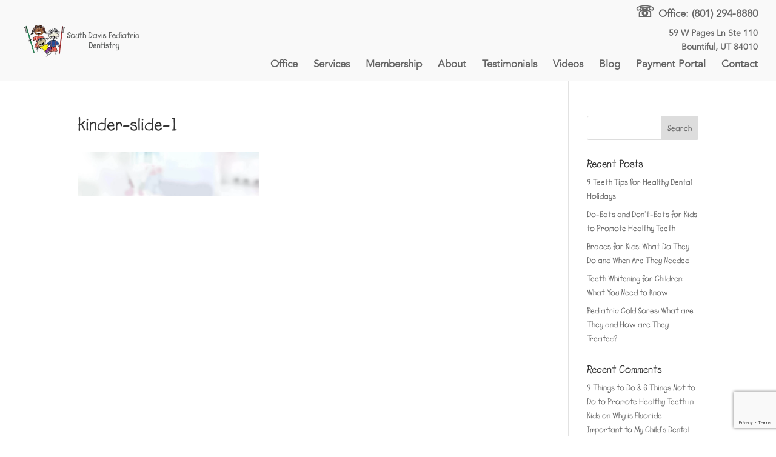

--- FILE ---
content_type: text/html; charset=utf-8
request_url: https://www.google.com/recaptcha/api2/anchor?ar=1&k=6LcHXoQcAAAAANFEOSXQnvPvzvWT2YswfhS1FI06&co=aHR0cHM6Ly9zb3V0aGRhdmlza2lkcy5jb206NDQz&hl=en&v=PoyoqOPhxBO7pBk68S4YbpHZ&size=invisible&anchor-ms=20000&execute-ms=30000&cb=l4uwjz6rif5l
body_size: 48484
content:
<!DOCTYPE HTML><html dir="ltr" lang="en"><head><meta http-equiv="Content-Type" content="text/html; charset=UTF-8">
<meta http-equiv="X-UA-Compatible" content="IE=edge">
<title>reCAPTCHA</title>
<style type="text/css">
/* cyrillic-ext */
@font-face {
  font-family: 'Roboto';
  font-style: normal;
  font-weight: 400;
  font-stretch: 100%;
  src: url(//fonts.gstatic.com/s/roboto/v48/KFO7CnqEu92Fr1ME7kSn66aGLdTylUAMa3GUBHMdazTgWw.woff2) format('woff2');
  unicode-range: U+0460-052F, U+1C80-1C8A, U+20B4, U+2DE0-2DFF, U+A640-A69F, U+FE2E-FE2F;
}
/* cyrillic */
@font-face {
  font-family: 'Roboto';
  font-style: normal;
  font-weight: 400;
  font-stretch: 100%;
  src: url(//fonts.gstatic.com/s/roboto/v48/KFO7CnqEu92Fr1ME7kSn66aGLdTylUAMa3iUBHMdazTgWw.woff2) format('woff2');
  unicode-range: U+0301, U+0400-045F, U+0490-0491, U+04B0-04B1, U+2116;
}
/* greek-ext */
@font-face {
  font-family: 'Roboto';
  font-style: normal;
  font-weight: 400;
  font-stretch: 100%;
  src: url(//fonts.gstatic.com/s/roboto/v48/KFO7CnqEu92Fr1ME7kSn66aGLdTylUAMa3CUBHMdazTgWw.woff2) format('woff2');
  unicode-range: U+1F00-1FFF;
}
/* greek */
@font-face {
  font-family: 'Roboto';
  font-style: normal;
  font-weight: 400;
  font-stretch: 100%;
  src: url(//fonts.gstatic.com/s/roboto/v48/KFO7CnqEu92Fr1ME7kSn66aGLdTylUAMa3-UBHMdazTgWw.woff2) format('woff2');
  unicode-range: U+0370-0377, U+037A-037F, U+0384-038A, U+038C, U+038E-03A1, U+03A3-03FF;
}
/* math */
@font-face {
  font-family: 'Roboto';
  font-style: normal;
  font-weight: 400;
  font-stretch: 100%;
  src: url(//fonts.gstatic.com/s/roboto/v48/KFO7CnqEu92Fr1ME7kSn66aGLdTylUAMawCUBHMdazTgWw.woff2) format('woff2');
  unicode-range: U+0302-0303, U+0305, U+0307-0308, U+0310, U+0312, U+0315, U+031A, U+0326-0327, U+032C, U+032F-0330, U+0332-0333, U+0338, U+033A, U+0346, U+034D, U+0391-03A1, U+03A3-03A9, U+03B1-03C9, U+03D1, U+03D5-03D6, U+03F0-03F1, U+03F4-03F5, U+2016-2017, U+2034-2038, U+203C, U+2040, U+2043, U+2047, U+2050, U+2057, U+205F, U+2070-2071, U+2074-208E, U+2090-209C, U+20D0-20DC, U+20E1, U+20E5-20EF, U+2100-2112, U+2114-2115, U+2117-2121, U+2123-214F, U+2190, U+2192, U+2194-21AE, U+21B0-21E5, U+21F1-21F2, U+21F4-2211, U+2213-2214, U+2216-22FF, U+2308-230B, U+2310, U+2319, U+231C-2321, U+2336-237A, U+237C, U+2395, U+239B-23B7, U+23D0, U+23DC-23E1, U+2474-2475, U+25AF, U+25B3, U+25B7, U+25BD, U+25C1, U+25CA, U+25CC, U+25FB, U+266D-266F, U+27C0-27FF, U+2900-2AFF, U+2B0E-2B11, U+2B30-2B4C, U+2BFE, U+3030, U+FF5B, U+FF5D, U+1D400-1D7FF, U+1EE00-1EEFF;
}
/* symbols */
@font-face {
  font-family: 'Roboto';
  font-style: normal;
  font-weight: 400;
  font-stretch: 100%;
  src: url(//fonts.gstatic.com/s/roboto/v48/KFO7CnqEu92Fr1ME7kSn66aGLdTylUAMaxKUBHMdazTgWw.woff2) format('woff2');
  unicode-range: U+0001-000C, U+000E-001F, U+007F-009F, U+20DD-20E0, U+20E2-20E4, U+2150-218F, U+2190, U+2192, U+2194-2199, U+21AF, U+21E6-21F0, U+21F3, U+2218-2219, U+2299, U+22C4-22C6, U+2300-243F, U+2440-244A, U+2460-24FF, U+25A0-27BF, U+2800-28FF, U+2921-2922, U+2981, U+29BF, U+29EB, U+2B00-2BFF, U+4DC0-4DFF, U+FFF9-FFFB, U+10140-1018E, U+10190-1019C, U+101A0, U+101D0-101FD, U+102E0-102FB, U+10E60-10E7E, U+1D2C0-1D2D3, U+1D2E0-1D37F, U+1F000-1F0FF, U+1F100-1F1AD, U+1F1E6-1F1FF, U+1F30D-1F30F, U+1F315, U+1F31C, U+1F31E, U+1F320-1F32C, U+1F336, U+1F378, U+1F37D, U+1F382, U+1F393-1F39F, U+1F3A7-1F3A8, U+1F3AC-1F3AF, U+1F3C2, U+1F3C4-1F3C6, U+1F3CA-1F3CE, U+1F3D4-1F3E0, U+1F3ED, U+1F3F1-1F3F3, U+1F3F5-1F3F7, U+1F408, U+1F415, U+1F41F, U+1F426, U+1F43F, U+1F441-1F442, U+1F444, U+1F446-1F449, U+1F44C-1F44E, U+1F453, U+1F46A, U+1F47D, U+1F4A3, U+1F4B0, U+1F4B3, U+1F4B9, U+1F4BB, U+1F4BF, U+1F4C8-1F4CB, U+1F4D6, U+1F4DA, U+1F4DF, U+1F4E3-1F4E6, U+1F4EA-1F4ED, U+1F4F7, U+1F4F9-1F4FB, U+1F4FD-1F4FE, U+1F503, U+1F507-1F50B, U+1F50D, U+1F512-1F513, U+1F53E-1F54A, U+1F54F-1F5FA, U+1F610, U+1F650-1F67F, U+1F687, U+1F68D, U+1F691, U+1F694, U+1F698, U+1F6AD, U+1F6B2, U+1F6B9-1F6BA, U+1F6BC, U+1F6C6-1F6CF, U+1F6D3-1F6D7, U+1F6E0-1F6EA, U+1F6F0-1F6F3, U+1F6F7-1F6FC, U+1F700-1F7FF, U+1F800-1F80B, U+1F810-1F847, U+1F850-1F859, U+1F860-1F887, U+1F890-1F8AD, U+1F8B0-1F8BB, U+1F8C0-1F8C1, U+1F900-1F90B, U+1F93B, U+1F946, U+1F984, U+1F996, U+1F9E9, U+1FA00-1FA6F, U+1FA70-1FA7C, U+1FA80-1FA89, U+1FA8F-1FAC6, U+1FACE-1FADC, U+1FADF-1FAE9, U+1FAF0-1FAF8, U+1FB00-1FBFF;
}
/* vietnamese */
@font-face {
  font-family: 'Roboto';
  font-style: normal;
  font-weight: 400;
  font-stretch: 100%;
  src: url(//fonts.gstatic.com/s/roboto/v48/KFO7CnqEu92Fr1ME7kSn66aGLdTylUAMa3OUBHMdazTgWw.woff2) format('woff2');
  unicode-range: U+0102-0103, U+0110-0111, U+0128-0129, U+0168-0169, U+01A0-01A1, U+01AF-01B0, U+0300-0301, U+0303-0304, U+0308-0309, U+0323, U+0329, U+1EA0-1EF9, U+20AB;
}
/* latin-ext */
@font-face {
  font-family: 'Roboto';
  font-style: normal;
  font-weight: 400;
  font-stretch: 100%;
  src: url(//fonts.gstatic.com/s/roboto/v48/KFO7CnqEu92Fr1ME7kSn66aGLdTylUAMa3KUBHMdazTgWw.woff2) format('woff2');
  unicode-range: U+0100-02BA, U+02BD-02C5, U+02C7-02CC, U+02CE-02D7, U+02DD-02FF, U+0304, U+0308, U+0329, U+1D00-1DBF, U+1E00-1E9F, U+1EF2-1EFF, U+2020, U+20A0-20AB, U+20AD-20C0, U+2113, U+2C60-2C7F, U+A720-A7FF;
}
/* latin */
@font-face {
  font-family: 'Roboto';
  font-style: normal;
  font-weight: 400;
  font-stretch: 100%;
  src: url(//fonts.gstatic.com/s/roboto/v48/KFO7CnqEu92Fr1ME7kSn66aGLdTylUAMa3yUBHMdazQ.woff2) format('woff2');
  unicode-range: U+0000-00FF, U+0131, U+0152-0153, U+02BB-02BC, U+02C6, U+02DA, U+02DC, U+0304, U+0308, U+0329, U+2000-206F, U+20AC, U+2122, U+2191, U+2193, U+2212, U+2215, U+FEFF, U+FFFD;
}
/* cyrillic-ext */
@font-face {
  font-family: 'Roboto';
  font-style: normal;
  font-weight: 500;
  font-stretch: 100%;
  src: url(//fonts.gstatic.com/s/roboto/v48/KFO7CnqEu92Fr1ME7kSn66aGLdTylUAMa3GUBHMdazTgWw.woff2) format('woff2');
  unicode-range: U+0460-052F, U+1C80-1C8A, U+20B4, U+2DE0-2DFF, U+A640-A69F, U+FE2E-FE2F;
}
/* cyrillic */
@font-face {
  font-family: 'Roboto';
  font-style: normal;
  font-weight: 500;
  font-stretch: 100%;
  src: url(//fonts.gstatic.com/s/roboto/v48/KFO7CnqEu92Fr1ME7kSn66aGLdTylUAMa3iUBHMdazTgWw.woff2) format('woff2');
  unicode-range: U+0301, U+0400-045F, U+0490-0491, U+04B0-04B1, U+2116;
}
/* greek-ext */
@font-face {
  font-family: 'Roboto';
  font-style: normal;
  font-weight: 500;
  font-stretch: 100%;
  src: url(//fonts.gstatic.com/s/roboto/v48/KFO7CnqEu92Fr1ME7kSn66aGLdTylUAMa3CUBHMdazTgWw.woff2) format('woff2');
  unicode-range: U+1F00-1FFF;
}
/* greek */
@font-face {
  font-family: 'Roboto';
  font-style: normal;
  font-weight: 500;
  font-stretch: 100%;
  src: url(//fonts.gstatic.com/s/roboto/v48/KFO7CnqEu92Fr1ME7kSn66aGLdTylUAMa3-UBHMdazTgWw.woff2) format('woff2');
  unicode-range: U+0370-0377, U+037A-037F, U+0384-038A, U+038C, U+038E-03A1, U+03A3-03FF;
}
/* math */
@font-face {
  font-family: 'Roboto';
  font-style: normal;
  font-weight: 500;
  font-stretch: 100%;
  src: url(//fonts.gstatic.com/s/roboto/v48/KFO7CnqEu92Fr1ME7kSn66aGLdTylUAMawCUBHMdazTgWw.woff2) format('woff2');
  unicode-range: U+0302-0303, U+0305, U+0307-0308, U+0310, U+0312, U+0315, U+031A, U+0326-0327, U+032C, U+032F-0330, U+0332-0333, U+0338, U+033A, U+0346, U+034D, U+0391-03A1, U+03A3-03A9, U+03B1-03C9, U+03D1, U+03D5-03D6, U+03F0-03F1, U+03F4-03F5, U+2016-2017, U+2034-2038, U+203C, U+2040, U+2043, U+2047, U+2050, U+2057, U+205F, U+2070-2071, U+2074-208E, U+2090-209C, U+20D0-20DC, U+20E1, U+20E5-20EF, U+2100-2112, U+2114-2115, U+2117-2121, U+2123-214F, U+2190, U+2192, U+2194-21AE, U+21B0-21E5, U+21F1-21F2, U+21F4-2211, U+2213-2214, U+2216-22FF, U+2308-230B, U+2310, U+2319, U+231C-2321, U+2336-237A, U+237C, U+2395, U+239B-23B7, U+23D0, U+23DC-23E1, U+2474-2475, U+25AF, U+25B3, U+25B7, U+25BD, U+25C1, U+25CA, U+25CC, U+25FB, U+266D-266F, U+27C0-27FF, U+2900-2AFF, U+2B0E-2B11, U+2B30-2B4C, U+2BFE, U+3030, U+FF5B, U+FF5D, U+1D400-1D7FF, U+1EE00-1EEFF;
}
/* symbols */
@font-face {
  font-family: 'Roboto';
  font-style: normal;
  font-weight: 500;
  font-stretch: 100%;
  src: url(//fonts.gstatic.com/s/roboto/v48/KFO7CnqEu92Fr1ME7kSn66aGLdTylUAMaxKUBHMdazTgWw.woff2) format('woff2');
  unicode-range: U+0001-000C, U+000E-001F, U+007F-009F, U+20DD-20E0, U+20E2-20E4, U+2150-218F, U+2190, U+2192, U+2194-2199, U+21AF, U+21E6-21F0, U+21F3, U+2218-2219, U+2299, U+22C4-22C6, U+2300-243F, U+2440-244A, U+2460-24FF, U+25A0-27BF, U+2800-28FF, U+2921-2922, U+2981, U+29BF, U+29EB, U+2B00-2BFF, U+4DC0-4DFF, U+FFF9-FFFB, U+10140-1018E, U+10190-1019C, U+101A0, U+101D0-101FD, U+102E0-102FB, U+10E60-10E7E, U+1D2C0-1D2D3, U+1D2E0-1D37F, U+1F000-1F0FF, U+1F100-1F1AD, U+1F1E6-1F1FF, U+1F30D-1F30F, U+1F315, U+1F31C, U+1F31E, U+1F320-1F32C, U+1F336, U+1F378, U+1F37D, U+1F382, U+1F393-1F39F, U+1F3A7-1F3A8, U+1F3AC-1F3AF, U+1F3C2, U+1F3C4-1F3C6, U+1F3CA-1F3CE, U+1F3D4-1F3E0, U+1F3ED, U+1F3F1-1F3F3, U+1F3F5-1F3F7, U+1F408, U+1F415, U+1F41F, U+1F426, U+1F43F, U+1F441-1F442, U+1F444, U+1F446-1F449, U+1F44C-1F44E, U+1F453, U+1F46A, U+1F47D, U+1F4A3, U+1F4B0, U+1F4B3, U+1F4B9, U+1F4BB, U+1F4BF, U+1F4C8-1F4CB, U+1F4D6, U+1F4DA, U+1F4DF, U+1F4E3-1F4E6, U+1F4EA-1F4ED, U+1F4F7, U+1F4F9-1F4FB, U+1F4FD-1F4FE, U+1F503, U+1F507-1F50B, U+1F50D, U+1F512-1F513, U+1F53E-1F54A, U+1F54F-1F5FA, U+1F610, U+1F650-1F67F, U+1F687, U+1F68D, U+1F691, U+1F694, U+1F698, U+1F6AD, U+1F6B2, U+1F6B9-1F6BA, U+1F6BC, U+1F6C6-1F6CF, U+1F6D3-1F6D7, U+1F6E0-1F6EA, U+1F6F0-1F6F3, U+1F6F7-1F6FC, U+1F700-1F7FF, U+1F800-1F80B, U+1F810-1F847, U+1F850-1F859, U+1F860-1F887, U+1F890-1F8AD, U+1F8B0-1F8BB, U+1F8C0-1F8C1, U+1F900-1F90B, U+1F93B, U+1F946, U+1F984, U+1F996, U+1F9E9, U+1FA00-1FA6F, U+1FA70-1FA7C, U+1FA80-1FA89, U+1FA8F-1FAC6, U+1FACE-1FADC, U+1FADF-1FAE9, U+1FAF0-1FAF8, U+1FB00-1FBFF;
}
/* vietnamese */
@font-face {
  font-family: 'Roboto';
  font-style: normal;
  font-weight: 500;
  font-stretch: 100%;
  src: url(//fonts.gstatic.com/s/roboto/v48/KFO7CnqEu92Fr1ME7kSn66aGLdTylUAMa3OUBHMdazTgWw.woff2) format('woff2');
  unicode-range: U+0102-0103, U+0110-0111, U+0128-0129, U+0168-0169, U+01A0-01A1, U+01AF-01B0, U+0300-0301, U+0303-0304, U+0308-0309, U+0323, U+0329, U+1EA0-1EF9, U+20AB;
}
/* latin-ext */
@font-face {
  font-family: 'Roboto';
  font-style: normal;
  font-weight: 500;
  font-stretch: 100%;
  src: url(//fonts.gstatic.com/s/roboto/v48/KFO7CnqEu92Fr1ME7kSn66aGLdTylUAMa3KUBHMdazTgWw.woff2) format('woff2');
  unicode-range: U+0100-02BA, U+02BD-02C5, U+02C7-02CC, U+02CE-02D7, U+02DD-02FF, U+0304, U+0308, U+0329, U+1D00-1DBF, U+1E00-1E9F, U+1EF2-1EFF, U+2020, U+20A0-20AB, U+20AD-20C0, U+2113, U+2C60-2C7F, U+A720-A7FF;
}
/* latin */
@font-face {
  font-family: 'Roboto';
  font-style: normal;
  font-weight: 500;
  font-stretch: 100%;
  src: url(//fonts.gstatic.com/s/roboto/v48/KFO7CnqEu92Fr1ME7kSn66aGLdTylUAMa3yUBHMdazQ.woff2) format('woff2');
  unicode-range: U+0000-00FF, U+0131, U+0152-0153, U+02BB-02BC, U+02C6, U+02DA, U+02DC, U+0304, U+0308, U+0329, U+2000-206F, U+20AC, U+2122, U+2191, U+2193, U+2212, U+2215, U+FEFF, U+FFFD;
}
/* cyrillic-ext */
@font-face {
  font-family: 'Roboto';
  font-style: normal;
  font-weight: 900;
  font-stretch: 100%;
  src: url(//fonts.gstatic.com/s/roboto/v48/KFO7CnqEu92Fr1ME7kSn66aGLdTylUAMa3GUBHMdazTgWw.woff2) format('woff2');
  unicode-range: U+0460-052F, U+1C80-1C8A, U+20B4, U+2DE0-2DFF, U+A640-A69F, U+FE2E-FE2F;
}
/* cyrillic */
@font-face {
  font-family: 'Roboto';
  font-style: normal;
  font-weight: 900;
  font-stretch: 100%;
  src: url(//fonts.gstatic.com/s/roboto/v48/KFO7CnqEu92Fr1ME7kSn66aGLdTylUAMa3iUBHMdazTgWw.woff2) format('woff2');
  unicode-range: U+0301, U+0400-045F, U+0490-0491, U+04B0-04B1, U+2116;
}
/* greek-ext */
@font-face {
  font-family: 'Roboto';
  font-style: normal;
  font-weight: 900;
  font-stretch: 100%;
  src: url(//fonts.gstatic.com/s/roboto/v48/KFO7CnqEu92Fr1ME7kSn66aGLdTylUAMa3CUBHMdazTgWw.woff2) format('woff2');
  unicode-range: U+1F00-1FFF;
}
/* greek */
@font-face {
  font-family: 'Roboto';
  font-style: normal;
  font-weight: 900;
  font-stretch: 100%;
  src: url(//fonts.gstatic.com/s/roboto/v48/KFO7CnqEu92Fr1ME7kSn66aGLdTylUAMa3-UBHMdazTgWw.woff2) format('woff2');
  unicode-range: U+0370-0377, U+037A-037F, U+0384-038A, U+038C, U+038E-03A1, U+03A3-03FF;
}
/* math */
@font-face {
  font-family: 'Roboto';
  font-style: normal;
  font-weight: 900;
  font-stretch: 100%;
  src: url(//fonts.gstatic.com/s/roboto/v48/KFO7CnqEu92Fr1ME7kSn66aGLdTylUAMawCUBHMdazTgWw.woff2) format('woff2');
  unicode-range: U+0302-0303, U+0305, U+0307-0308, U+0310, U+0312, U+0315, U+031A, U+0326-0327, U+032C, U+032F-0330, U+0332-0333, U+0338, U+033A, U+0346, U+034D, U+0391-03A1, U+03A3-03A9, U+03B1-03C9, U+03D1, U+03D5-03D6, U+03F0-03F1, U+03F4-03F5, U+2016-2017, U+2034-2038, U+203C, U+2040, U+2043, U+2047, U+2050, U+2057, U+205F, U+2070-2071, U+2074-208E, U+2090-209C, U+20D0-20DC, U+20E1, U+20E5-20EF, U+2100-2112, U+2114-2115, U+2117-2121, U+2123-214F, U+2190, U+2192, U+2194-21AE, U+21B0-21E5, U+21F1-21F2, U+21F4-2211, U+2213-2214, U+2216-22FF, U+2308-230B, U+2310, U+2319, U+231C-2321, U+2336-237A, U+237C, U+2395, U+239B-23B7, U+23D0, U+23DC-23E1, U+2474-2475, U+25AF, U+25B3, U+25B7, U+25BD, U+25C1, U+25CA, U+25CC, U+25FB, U+266D-266F, U+27C0-27FF, U+2900-2AFF, U+2B0E-2B11, U+2B30-2B4C, U+2BFE, U+3030, U+FF5B, U+FF5D, U+1D400-1D7FF, U+1EE00-1EEFF;
}
/* symbols */
@font-face {
  font-family: 'Roboto';
  font-style: normal;
  font-weight: 900;
  font-stretch: 100%;
  src: url(//fonts.gstatic.com/s/roboto/v48/KFO7CnqEu92Fr1ME7kSn66aGLdTylUAMaxKUBHMdazTgWw.woff2) format('woff2');
  unicode-range: U+0001-000C, U+000E-001F, U+007F-009F, U+20DD-20E0, U+20E2-20E4, U+2150-218F, U+2190, U+2192, U+2194-2199, U+21AF, U+21E6-21F0, U+21F3, U+2218-2219, U+2299, U+22C4-22C6, U+2300-243F, U+2440-244A, U+2460-24FF, U+25A0-27BF, U+2800-28FF, U+2921-2922, U+2981, U+29BF, U+29EB, U+2B00-2BFF, U+4DC0-4DFF, U+FFF9-FFFB, U+10140-1018E, U+10190-1019C, U+101A0, U+101D0-101FD, U+102E0-102FB, U+10E60-10E7E, U+1D2C0-1D2D3, U+1D2E0-1D37F, U+1F000-1F0FF, U+1F100-1F1AD, U+1F1E6-1F1FF, U+1F30D-1F30F, U+1F315, U+1F31C, U+1F31E, U+1F320-1F32C, U+1F336, U+1F378, U+1F37D, U+1F382, U+1F393-1F39F, U+1F3A7-1F3A8, U+1F3AC-1F3AF, U+1F3C2, U+1F3C4-1F3C6, U+1F3CA-1F3CE, U+1F3D4-1F3E0, U+1F3ED, U+1F3F1-1F3F3, U+1F3F5-1F3F7, U+1F408, U+1F415, U+1F41F, U+1F426, U+1F43F, U+1F441-1F442, U+1F444, U+1F446-1F449, U+1F44C-1F44E, U+1F453, U+1F46A, U+1F47D, U+1F4A3, U+1F4B0, U+1F4B3, U+1F4B9, U+1F4BB, U+1F4BF, U+1F4C8-1F4CB, U+1F4D6, U+1F4DA, U+1F4DF, U+1F4E3-1F4E6, U+1F4EA-1F4ED, U+1F4F7, U+1F4F9-1F4FB, U+1F4FD-1F4FE, U+1F503, U+1F507-1F50B, U+1F50D, U+1F512-1F513, U+1F53E-1F54A, U+1F54F-1F5FA, U+1F610, U+1F650-1F67F, U+1F687, U+1F68D, U+1F691, U+1F694, U+1F698, U+1F6AD, U+1F6B2, U+1F6B9-1F6BA, U+1F6BC, U+1F6C6-1F6CF, U+1F6D3-1F6D7, U+1F6E0-1F6EA, U+1F6F0-1F6F3, U+1F6F7-1F6FC, U+1F700-1F7FF, U+1F800-1F80B, U+1F810-1F847, U+1F850-1F859, U+1F860-1F887, U+1F890-1F8AD, U+1F8B0-1F8BB, U+1F8C0-1F8C1, U+1F900-1F90B, U+1F93B, U+1F946, U+1F984, U+1F996, U+1F9E9, U+1FA00-1FA6F, U+1FA70-1FA7C, U+1FA80-1FA89, U+1FA8F-1FAC6, U+1FACE-1FADC, U+1FADF-1FAE9, U+1FAF0-1FAF8, U+1FB00-1FBFF;
}
/* vietnamese */
@font-face {
  font-family: 'Roboto';
  font-style: normal;
  font-weight: 900;
  font-stretch: 100%;
  src: url(//fonts.gstatic.com/s/roboto/v48/KFO7CnqEu92Fr1ME7kSn66aGLdTylUAMa3OUBHMdazTgWw.woff2) format('woff2');
  unicode-range: U+0102-0103, U+0110-0111, U+0128-0129, U+0168-0169, U+01A0-01A1, U+01AF-01B0, U+0300-0301, U+0303-0304, U+0308-0309, U+0323, U+0329, U+1EA0-1EF9, U+20AB;
}
/* latin-ext */
@font-face {
  font-family: 'Roboto';
  font-style: normal;
  font-weight: 900;
  font-stretch: 100%;
  src: url(//fonts.gstatic.com/s/roboto/v48/KFO7CnqEu92Fr1ME7kSn66aGLdTylUAMa3KUBHMdazTgWw.woff2) format('woff2');
  unicode-range: U+0100-02BA, U+02BD-02C5, U+02C7-02CC, U+02CE-02D7, U+02DD-02FF, U+0304, U+0308, U+0329, U+1D00-1DBF, U+1E00-1E9F, U+1EF2-1EFF, U+2020, U+20A0-20AB, U+20AD-20C0, U+2113, U+2C60-2C7F, U+A720-A7FF;
}
/* latin */
@font-face {
  font-family: 'Roboto';
  font-style: normal;
  font-weight: 900;
  font-stretch: 100%;
  src: url(//fonts.gstatic.com/s/roboto/v48/KFO7CnqEu92Fr1ME7kSn66aGLdTylUAMa3yUBHMdazQ.woff2) format('woff2');
  unicode-range: U+0000-00FF, U+0131, U+0152-0153, U+02BB-02BC, U+02C6, U+02DA, U+02DC, U+0304, U+0308, U+0329, U+2000-206F, U+20AC, U+2122, U+2191, U+2193, U+2212, U+2215, U+FEFF, U+FFFD;
}

</style>
<link rel="stylesheet" type="text/css" href="https://www.gstatic.com/recaptcha/releases/PoyoqOPhxBO7pBk68S4YbpHZ/styles__ltr.css">
<script nonce="15tG03oKxJ3KA_AilZ-8Kw" type="text/javascript">window['__recaptcha_api'] = 'https://www.google.com/recaptcha/api2/';</script>
<script type="text/javascript" src="https://www.gstatic.com/recaptcha/releases/PoyoqOPhxBO7pBk68S4YbpHZ/recaptcha__en.js" nonce="15tG03oKxJ3KA_AilZ-8Kw">
      
    </script></head>
<body><div id="rc-anchor-alert" class="rc-anchor-alert"></div>
<input type="hidden" id="recaptcha-token" value="[base64]">
<script type="text/javascript" nonce="15tG03oKxJ3KA_AilZ-8Kw">
      recaptcha.anchor.Main.init("[\x22ainput\x22,[\x22bgdata\x22,\x22\x22,\[base64]/[base64]/[base64]/[base64]/[base64]/UltsKytdPUU6KEU8MjA0OD9SW2wrK109RT4+NnwxOTI6KChFJjY0NTEyKT09NTUyOTYmJk0rMTxjLmxlbmd0aCYmKGMuY2hhckNvZGVBdChNKzEpJjY0NTEyKT09NTYzMjA/[base64]/[base64]/[base64]/[base64]/[base64]/[base64]/[base64]\x22,\[base64]\x22,\x22R3/[base64]/DgsOnwqJKw4DCjcOMwoNJwqpHwq8hwoYFw5/DnsKXfCnDsC7CkxnCgcOSdMOFecKFBMOlQ8OGDsK3JBhzZCXChMKtNsOewrMBCCYwDcOPwoxcLcOaK8OEHsKGwq/DlMO6wpk+e8OEKCTCszLDm3XCsm7CnFldwoE/bWgObcK0wrrDp1rDmDIHw4HCgFnDtsOjX8KHwqNSwpHDucKRwo4pwrrCmsKHw5JAw5hMwpjDiMOQw43CjSLDlzbChcOmfTfCuMKdBMOmwr/ColjDr8Ksw5JdTsKiw7EZPsO9a8KrwqosM8KAw5XDr8OuVDnCjG/DsVUYwrUAb1V+JSDDnWPCs8OLFT9Bw6oowo17w5XDtcKkw5k5BsKYw7pRwoAHwrnCshHDu33CksKMw6XDv1zCusOawp7Cgz3ChsOjdsKCLw7CkzTCkVfDpsOMNFROwoXDqcO6w5RCSAN8wo3Dq3fDrsK9ZTTCisOiw7DCtsK6wo/CnsKrwpE8wrvCrHTCoj3CrWHDs8K+OBnDtsK9CsONXsOgG1tRw4LCnXrDpBMBw7jCjMOmwpVvM8K8LxdbHMK8w5AKwqfClsOmNsKXcTdrwr/Du0bDmko4GwPDjMOIwphLw4BcwpbCuGnCucOsS8OSwq4GJsOnDMKXw77DpWENAMODQ2XCjhHDpQkeXMOiw5bDon8iUMKOwr9AD8OcXBjCjcKqIsKndMOeCyjCr8O5C8OsFn0QaErDtsKML8KrwqlpA01Cw5UNYMKNw7/DpcOTHMKdwqZjQ0/DonbCiUtdG8KOMcOdw6zDlDvDpsKyAcOACEPCrcODCXoEeDDCvD/CisOgw4vDuTbDl2Fxw4x6dwg9An5SacK7wojDgA/CghzDtMOGw6cKwpBvwp4wZcK7YcOZw7V/DTMTfF7DmVQFbsObwoxDwr/Cj8ONSsKdwqPCmcORwoPCq8OPPsKJwolqTMOJwqbCtMOwwrDDiMONw6s2BsKqbsOEw6jDscKPw5l6wrjDgMO7fz48Ezxyw7Z/a1YNw7gmw40US0rCtsKzw7Jgwo9BSgLCtsOAQzfCkwIKwpDChMK7fRPDiToAwpXDq8K5w4zDmMKmwo8Cwo5pBkQCA8Omw7vDlT7Cj2NCdzPDqsOSfsOCwr7DoMK+w7TCqMK2w7LCiQBqwoFGD8KST8KDw7LCrls2wp4LTcKsA8Oqw7zDvsO/wqtmE8OSwqcEJcKNXilcw6LChcOZwoHDrB43cV1BdsKowqfCtiJBw44xa8OEwp11TMK1w7/DlF1Lw4MOwrRVwp0IwqnChnnCk8K0XQ3CjnrDtcOiCF/CuMKeTCXCiMOUZngKw5nCnmvDvMONZcKkbTrClsKqw5nDl8K1wozDimoELl4BXsKUNnx/woBJYsOtwoxnDFhDw4XCuhg/fWFBw4TDtsOHLsOiw4djw7VNw7I8wpHDt3ZJCRNODykpMEXCj8OVaRVdPVjDqkTDhxjDg8OMGUEfDFEfU8KvwrfCk3N7ADIKw5DCsMK9NMOcw78JUsO8GX4gEl/CjsKLJhjDkjFNWMKmwqjCgsK0E8KjMcOCGTXDmsOuw4jDsRfDiEhbVMK9wqfDu8O7w69Ew5sBw7/CoXLCkg9FMsO6wrHDgsKjBixTTsKow6h/wqLDkETCosO+FGEVwol4wo5Ue8K2elM5ScOcf8OZwqbCoxNiwphbwqDDgT4fwoE7w4jDmcKfUsKjw4rDggVMw7BRHBA/[base64]/HMKZAMOZZDnCp8Oowq9swqYNwrYzRgDDuR3CpCdQFcObCmrDpMK1J8KUSEXDhcOaNsO5AVHDu8OsZwbDrRHDqsK+E8KyIgLChMKYYDADcWghAsOwPQMyw4dNR8KJw65aw47CtnsRwpXCqMOTw5zDjMK4KMKBTggXEDIDXQ/DqMOFO21rIMKQXmHChMKTw5TDuWw+w4HCmcOYVwc4wp4mNcKqQ8KTaCPCucKxwoQLOGzDq8OrH8Kcw70zwrXDmj/[base64]/[base64]/[base64]/Dl8O5dTHCmTJhDTDCtcOCQMOrw6PCncOFwoERJm3DmMKLw4PCm8KAZcKhM3jCiH0Pw4taw4/ChcK/wpTCpsKEccOqw7xQwrEnwpLCgMOoZUZPa3RewoBrwocZw7DChsKCw53CkF7DoWvDncONBwfCpsK4RcOWWcKBeMK5QgfCrMOEw4gZwrbCgHNHHTzChcKkw5EBeMKtZmvCpzzDpSIBwoNFETZnwolpacOmJSbClQXCrsK7w5Vjwqtlw7LCgy/CqMK1wrNsw7VZwoxHw7o/XDXDgcK5w50wLcKHbcOawqZyWDpWOkADAsKnw4s4w4LChFMQwrnCnWY/IcKeK8KoWMK5UsKLw6tqL8O0w6MlwqHDsn1NwpchDMK+wrM2L2VnwqggCEzDjG8cwrxYLMKQw5LCh8KWOU1jw4xWK2HDvR3DrcK8woNVwqlew4nCu0XCnMOIwr7DvsO6fx03w7bCu0LCsMOPQG7DqcOMP8OkwrvCo2fCiMOLUcOZA03DoFV1wqvDsMKvTcO/wqTCr8Ouw7jDtB0pw5vCiSQdwoJTwqhtw5DCosO3H3fDr0pEdxsKehNeM8O7wpElAsKow5pGw6zCuMKjAMOOwqtcOgskwrthFRVHw4YJOcO2IRx3wpXDvMKqwqkQb8OsQ8Ocw6nCjsKPwodQwrPDlMKGJMK9w6HDhUPCmm49BsOfLB/CgCbCjkgtHXjCmMKUw7Ykw7pMCcOqcS3DmMOrw6vDmcK/WkbDsMOGwosCwpB8DXBkBsO4IwJlw7LDucO+Tis5SHh5MsKtUcOQPBXCsVgbH8K5EMOJR3cZwrPDk8KxbcOyw4B4aGrDtWM5T1zDvsOJw4LCvj/[base64]/CklhqcMKKOGrDv8KiwptmGcKGwoJpw4HChMOGGQkqw5nCv8K6GF4cw7zDsSzDj2DDrMO9CsONGwsOw4XDqQLDiyLDtBxqw6gXHMOewrvDhjsfwrcgwqY3R8O5wrBwACjDgiXDjcKkwrZ0MMK1w6tnw7QiwolAw6tywpERw4/Cn8KxLkbCs15Iw6pywp3DqVrDn3B3w6ZKwoxQw50Ewo7DqQsJS8KQSMO6wrnCp8OzwrVVwqfDtcOLwp7DvmF1wqAvw6/DjgzCkVnDt3LCsFPCpsOqw4/Dv8OdG3Jdw6wIwqDDhm/CrcKnwrvDogRnIxvDiMOoWW0vL8KuRx48wqjDoSXCkcKPGFvCncOjJ8O1w7/CkcKlw6fCiMK8w7HCoBBbwqkLZcK0w5Axwrdgw4bCniHDisOTXhzDtcOJU33CnMOCSWYjU8OKdcOwwpbCssO4wqjDq2JWckvCq8Kew6B/woXDlRnCicKSw6rCpMOAwrVywqHDq8KPST/[base64]/ChsOCHsKJw7zDnxTDlMK2F8OgEkpzZ8Ohc8OvZCsSQMO3IsKLwr/ClcKCwpDDpQ1Hw716w6bDgsOOBsK0W8KYCMO9GcO/J8K2w5DDpm/Crk/DtnxCKMKMw47Cs8OlwrnCocKcJ8OEwpfDuXcTEBjCoADDlBtCI8KNw5/[base64]/[base64]/[base64]/[base64]/P8KVw5pvd8K3c8ORwpQMwoYeJw0XWMOpXBzCrMK0wprDisKRw6rCusOENcKgPMOWNMOhOcONwpJ4wp7Ci2zCnkhofVfCsMKRbW/[base64]/CihfClMOKw5vDqkTCoErDsMOtUxBsHsO/[base64]/[base64]/[base64]/CohJfwqN9axjDmznCiSjCm8OfF8K5J17Do8ONwrLDvQxyw5/CncOUwrbCpcO5f8KPOFUXN8K/[base64]/RMKsHAsUwoNvGlXDtsKJdcKRw6RvwoUvw7Q9woLDtsOUwqDDlEJMPyrCk8OGw5bDhcOpwqjDqygzwrBUw4TDsHnDn8OAf8KxwobDjsKBW8KwVHguAsOwwpLDiyjDi8ONXcK/w6Ffwo4Zwp7DjsOyw6/[base64]/[base64]/BVjDkMKBAy1Pw6tyw4wBw6g8woBLXMOLPmHDiMKXPMOgGmpBwrLDrAnCnMOAw6xYw5ENUcOww6h3w7lQwqXDs8OHw7VpIEM3wqrDqMOib8OIdyrCo2xSwqzCu8O3w7YBBBEqw5TDp8OtLD9dwqvCusKoXMO3wrvCjn5/SBvCvcOdasK9w43DowXDkMODwrjCmsOeXAFPSsOYw4wKwqbCtMKEwpnCiQ7DnsKTwpw5WcO0wo1aQ8KAwrlXP8OxNcK/w5w7FMKdJMO7wqLDqFcfw4lrwq0vwqIDOcOww7pYw6Q8w4lBwrjCv8Olwr9AGHnDr8OMw7Q3DMO1wpsxwqx+w6zCkEnClFFHwo3Dl8Ozw5Njw7sWd8KfQsKbw4zCtQ/CpGXDlm/DscKadcOZUMKpF8KAC8OEw591w5bCtMKrw7TDvsOjw6/Ds8OPZiIwwqJbecOsJhXDusKrRX3DqmIbdMK3F8OMZMK9wp5zwpk4wplHw6JWMmUsSzbCjFEYwr7DpcKEfnPDpgbDicKHw49kwr/ChVHDrcOuTsKTHhdUXcO1bMO2AC/DjjnDrnRyPcKIw7PDlsKKwrbDjg/Dq8OYw6bDi0HCuyhdw6Qjw5pLwotSw5zDm8Kjw6DDqcOBwr8yYAZzG3bCvcKxwplUDsOWa0spwqcZwr3DssK9wq05w5VBwpXCpMOUw7TCusO7w7QNH0jCt2jCsQY3w5YOw61jw5PDtkU6wqkiaMKoUcO4woDCkBIXfMKPJcOnwrZMw55Zw5gWw7/[base64]/w77DphbCgcKNwqbDtMK6Y8OmwrVIwpvCs8O6w4d7wqXCisKtc8Kbw4AMaMK/TQR0wqDCkMKJwqNwFGPDph3Ci3c3JxJgw6PDhsK/wonCicOvXcOQw4LCiVY8C8O/[base64]/[base64]/CosORdsOMAnnCjsO/R8K4bcOOw70Iw5JCw6kFfErCgE3CmAbDj8OoE2NBFGPClFcuwqsKPAHCvcKZTQc6GcOpw7Ipw5vCr0DDkMKtw7Z0w5HDpMOvwppEJcKEwotqw7rDu8KtQWrCgmnDiMOUwr47UivCusK5GR3Dm8Oea8K1TTxUWMO/wo/DvMKbN0zDmsOywpMzS2vDqMOlaAnClcK4ESjDlcKGwpJFwrvDlgjDtQZcw7kYNsO1wr5vw5h/IMOdcEhLQnAidsO2Fm5bWMONw40RdBfDmk3CnycdeWwSw7fDqcKQTMKCw4xBEMK+wpgVdAvCjHnCsHdgwoBtw7nCsS7Ci8Ktw7jDiwDCpEHCiDUYfsK3c8KjwoIrT2/CocOwMsKFwrjCoxErwpLDicK3eiBpwpkhC8KVw5FIw7PDuSXDuX/DvHPDjSRmw5kcOgvCqDfDmMKowp0XbxjDk8OjYwQfw6LDucKmw4PCrR5DNMOZwrMKw4ZAGMOiB8KIYsKvwphOacOqO8OxVsOqw5vDl8KJBxNRbzZ2cR1mwrE7wrjCnsO2e8OCQAXDmsKMfkc7aMKFBcOOwoPCicKbcj1Rw6/CqlLDgm3CrMK8wonDtx12w5otN2XDhWDDnsOSwr95MzV8JB/CmmTCrRrCgMKEMsK+wqDCgC4iwpjCv8KLUMKLCsO1wpZwCcO7Bm0gPMOAwocZKCB/FsO/[base64]/D8O/w6lXwo0fwqbCg8OhKGlaCcOvfmrCkGfCvcKwwoxIwodKwrY5w43Cr8OPw6XCkSXCsAfDsMK5TMKtNEpLQVTCmRnDv8KLTmBQaRhuDVzCsTtLcn82w7nCtMOeAsK6NVYcwqbDhSfDkgLCt8K5w5vCr1Z3WMOywqwhbsK/eRDCvnzCpsKswqZdwpXCtVLCqMK3GX4/w6XCm8O9YcOlR8OCwqLCj2XCj0ITTFzDusOhwpXDvcKIICnDj8ObwpPDtGF0eTLCgMOAGMK+fG7DpMOPXMO+OkLDkcOuAsKKelTDrsKJCsO3wq8Fw4hewrjCicOsNMK7w4t4w7Fzb0PCnsOyacKJwpTDrsKFwoh/w5DDksO5WURKwpXDm8KlwpFbwo3Du8K2w44Qwo/CqmHDmXdxFSBww40gwp3CsFnCpDjCsU5OT08KbsOiP8O1wrfCpBfDsgHCqsK7ew8uV8OWVDcnwpUOVTRywpAXwrLCuMKjwrLDs8O6UwpCwojCvcOWw6xmAcKCOBbCoMOYw5cDwrgqQD/[base64]/CsXrDkMKHw6JlKCg7wr7CsMOCwp/DqDttdU0Jc0vCgsKqw6vChMOnwplIw5I4w57ChsOlw6VJLWvDqH7CqH52QV3DtMKnOcK+T093w5zCmkYmCS3CtsKiwoYhYcOtNQF+PUB4wrx/[base64]/[base64]/[base64]/CtsOMwoJAw75xXCDDhGdQd0gIw5ZbU8KRwqUJwpzDrRkFCcOYI3RNRMOSw53Dji8XwphXAgrDqQjDiR/CnmfDvMKNfsKfwoUPKBMtw7NBw7BEwrpkaVTCosKCYQ7DlTgYCsKNw4XCjTpaTXbDtiHCj8KuwoUkwpQuBBhELMK2wrVLw59sw6N8XVwbCsOBwqVXwqvDtMKMLMOYU1V9MMOePw5vUA/DkMO1G8O7H8OxdcKcw6zCicO0w6ocw6INw5rCk2ZjdFhUwrTDucKNwo0fw5IDUFYow6jCsWnDocOsJmbCrMOpw4jCmAnCrTrDu8KpKsKGYMOmQMOpwplmwpEQPlDCl8KZVsO/EAx2FMKFL8Krw7HDvcOdw5VmOVLCpMO/w6pkb8KWwqTDklrDkFVwwoYsw5Itw7LCqEkFw5TDuWrCm8OoRF0qGDoSw4fDq0w+wpBnaDgrcg5+wo9Xw5/CgRLCpCbCpwV5w6FrwpYpw7QIcsKuHBrDkUrDtMKawqhlLEh4wpHCphk7e8OXLcKsBMObY0gkA8OvF2pbw6EMwo9aCMK9wpfClcOBQcOFwrTCp1dOG3nCp1rDhsKgYknDqsO7Yit0Z8OkwpkOZ3XDgHTDpCDDs8K3H1jChsKIw7o8UyJALFzDmV/CkcOvF25Rwq1ZfXTDv8KMw6Blw7kCf8Ktw7UOwrPCo8OIw49NAHB4CCfDpsKcTgvCmsOxwqjCv8Knw6hAKsOKQi9scDjCkMKIwrVVbnXCnMKQw5dtXCZIwqkcLETDgS/ComYfw6TDnEnDusK0OcKBwpcRw64NHBAdQw1bw6bDsVdhw77CpB7Cv3B/[base64]/w6xbJEPCt2E0I8OWwowlQsOxw5NAw61Cw6HCvsKBwrnDlWfDgVTCmRB1w6pKwoLDhcOuw4nCnmQFwoXDlG7CocKKw4x7w7PDq1zCr01CXU1ZIC/DmMO2wocMwpTChRXCusOhw50Cw4HCicOOHsKVBcKkDGXCqnU6w7XCqsKgwrzCgcO1QcOuCHxGw7ZYG0TClMOIwrB+w7LDmVLDuS3CqcO3e8OFw7Ucw4gSfmvCrQXDrxNNVzbCtHvDtMKyCDXDj35Uw47CkcOrw5rClC9Jw7NOKGXChzB/w77DnsOPDsOYUDo5G2zDpyPDrsO8w7jDrcK2wp/Cp8OawrdGwrbCp8OyR0Nhwppsw6LCv37DgsK/wpVwFsK2w58UT8Opw6MJw5ZWJnnDqMKcXMOla8OBwqXDm8OXwqZ8UnAmwqjDjkRHQFjCi8OzJhVKw4nDisKYwp9GQ8OzaD5eQsK4XcO6wrvCvcOsBsKgwoTCtMOvY8OeYcOcbxscw5k6J2MsHMO/fGl5QV/ChsO9w7kdREd4P8KKw6TDmTQnBgdYG8KWw5XCmcKswofDg8KsBMOew4vDhsORdHTCmcKPw7zCkMO1wqwPTsKbwpLCjDbCvB/ChsO/wqbDh3nCti80OWFJw7YwMcKxBsOdw6UOwrsLwrLCicOCwrkmwrLDmgZdwqlIQsKKfGjDtgMAw71lwoduRTfDmQ0kwoRBdcKewpcAScOEwq0PwqZwc8KMQ2gRJsKYA8KhRV9qw4Q7Yz/Ds8OWCsO1w4/[base64]/Cvl7DqsKfJSbClX7DkMOPKcKswpETWMK6Xi3DuMKZwoLDuR7DqybDsUIow7zCnmjDqcOTesO9eRFaNUTCn8KMwqJYw5Rjw6xJw4vDmMKUc8KtdsOawqN/eSBnU8O0YTYvwosrBlNDwqU6wqtSZywyKBpzwpXDtn/DgVzCocOtwqs+w4rCnSHCmcOoFHnCpllBw6DCiANJWTTDrSxBw4nDqH0Dw5TDpsOfwpvCoDHCgzTDmEp9SUcGw5PDsmUGwoTCvcK8wo/Duml9wqpcFiPCtRF6wr7Dj8OMJhXCkcONQlDCigjCgcKrwqfCmMKGw7HDt8OCfjPCn8KyBnYhOMKRw7fDqRgWHm0NNsOWGcKmZCLDlWLCvMKMZXzCucOwO8OkUMOVwrRMNcKmQ8ObRWJsP8KRwr5CQ0rDoMOMCsOID8K/fUPDgMKSw7jCosOedlPCtDJBw64Gw6zDg8Kow4JJwoBrw6TCisOmwp0Rw6Bxw7Baw4TCvcKqwq3DhTTDkMOxCwfDgEHDozjCvyPCgcOlGcOdEcOSw6bCn8KyQzHCgMOIw7AhbkvCh8OXb8KVbcO/WsO8YmzCsg/DjSvDmAMwHEo1fSkgw5E1w5LChg7Dm8KAU2kuPCLDmMOowqAJw5pUbSPCocK3wr/[base64]/Dj8OZw5jClh/ChHUpwpdFUsK2w6rCuRHCqMKaQMK/dATDlsO0ek1Ywq7DksKuHEbCvzRjwrXDt29/[base64]/ChkokMnLCocKxwofDu8K/w6PCnBUOBloiw4c2wqjCl15tAVPCj3nDscOyw77DjRbCuMOJE3zCsMKBRy3DpcOSw6UiesO7w57CnWnDv8OTPsKsJ8OMw5/DpVLCksOdRMOUwq/[base64]/CncKONcKNw63Cpi3DgMOXwrjDpsKcw6vDg28HfQ3CvEzDoXVCKldHwrQlC8KtHwkJw7/CgBrCt17Co8KmW8KSwqAfAsOEwp3CtXjDowYrw57CnMKSVl4KwpTCrGVsVMKqCG3DhsO4JMO+wo4GwokBwrk6w5nCrBrCrcK7w6IIwoDCicO2w6dUeHPCugvCpsOhw7VRw7PCg0nCtcOaw4rCmR9Cd8K+wqFVw5Yew5JEbVvDu19Raz/DqcOCwqHCtzp2w70pw7wSwofChsOpXMKRNFLDjMOUw43CjMOpH8ObNCHDmxgbYMKPIClkw5/Dsw/DrsOFwo09OyIewpcNwqjCmcO2wobDpcKXw6YBAMOWw6JEwqnDjsKtC8KAwqdcURDCvU/CkMOvwpPCvDcrwopBb8OmwoPDmsKna8OKw7Nnw6zCkQd1QS0OXGk2MgXCs8Odwqh5elXDpcOBIB7Dh2Vuwr/Cm8Klwr7DoMOvYzJZeQkrCQwmSEvCvcOsewRaw5bDkxTDi8OoNS5Lw5kvwrAAwpPDtMOQwoRSZWINWsOjRnMUwo0EZ8OYARfCsMOywoFEwqDDnsOoZcKjwq/CmE3CsD4Rwo3Dp8OIw4bDrk3DicOEwp7CocKDKMKHOMOxScKpwpXDmsO1PsKHw6nCqcO7wrgAXjLDhHnDtEFAw5RtEsKSwqZLJcOyw4oibsKeRcOhwrAFwrtHaQzCmMKWTy/[base64]/w4fCoB3DncKxw6EzMkF+w5wPw4h4w4oOI2EswrnDp8KcHcOgw6zCqjk3wpE5Zmprw5XCscOGw6lJw6XDmB4Pw77DoQJ4f8O9TMOWw7fCpG5FwpzDhDUVGW7CpDgowoAbw6bCtzBiwqo1Pw7CicO9wrDCum7CksOgwrodVcKLb8K3cRQlwozDvhzCq8K/DzFGYhQuVyLDhyx3WRYHw5E3cww/JMKowrAhworClsOdw5LDjMOLWgkdwrPCscOlO0U7w7PDvVIId8KPH1tERyjDncOOw6zDjcOxEsO3M28JwrR5djjCrMOtemXCjMOcNMKod2LCssKANg8vIcOnfE7Cj8OJaMK7w7jChWZ+w4zCkkgPJMOgeMONaUExwpjDkC0Zw50YDkcuBlA0OsK0NGxnw74/w53Cjyt1byjDqWHCisO/Vwcqw5ZKwrtPa8OjNUZMw7TDvcKhw40Mw73DlXnDpMONIyk7TRcYw5Q/A8KEw6rDjx0Yw77CuBEZeTnDh8Osw6vCucKtwrARwrLDhgxRwp/DvMOJFsKgwrMUwpDDmjbDtMOIOzxCGcKJwoIUY0Ukw6MzEE0YHcOABsO0w5HDm8OIUBMzDjQ0KsKLw5BOwrNiDTTCkxcTw4fDqzAJw6UCwrLCuUwcJSHCh8OCwp0dGsOewqPDvkXDosO4wrPDuMOdRsOjw6/[base64]/[base64]/[base64]/CuwAnwr9AGnBFwpUfFlM0Z2ErwpFGb8ODIMKtJigNYMKSeDvCtXfClg/Dh8K/wrPCn8Kqwqp5woIBbsO3SMO1MDYqwqBRw7hUIzHCscOjMHggwqHDiyPDrzHCsRLDrTPDk8O5wpx2wq9RwqF0fDvDt1XDpQTCp8OSKxNEfcO4YDo0ak7ComIsIHPCu3pPXsO7woc2WR8pT23DusKfOBVPw7vDoVXDgsKYw7dOLTbDhMKLMW/DjWUrVMKiEWQWw7jCjEvDt8Kyw5B0w78SLcO/[base64]/DssK4wrvDisK6RsOVVgY+woBJZ8KVPMOuYx1ZwqQgKyHDiEoLFg8kw4DCu8K4wrtiwq/DqMOFWzzCjA7CpcKUMcOdw4bCiELCr8O9Q8O3GcKMTGF6w7oRacKQE8OJNsKSw6jDngPDicKzw64qCcOANR/DvG9zwrlKSMOpGSdZZsO3w7taXnzCu3LDi1HCgiPCrXRuwoYKw7rDgD3ClgouwrY2w7XDrA7DmcOfe13CnwjCuMKEwp/DpsKwTG3DrMKqwr44w5jCtMO+worDjTRVFCADw4h/w7omERbChRkJw7LCtcOaOQ8qE8K0wqfCqGUUwroiXcOowqQVSGzCl0jDhsORecK+WVQANcKJwqJ1woPCmgFsL34ZCyNRwqnDu3MYw593wqlmJFnDjsOSw5jCmCgqOcKAM8Kjw7Y+J2cdwoAPKsOcc8KdWF53Ew/CoMKBwofCn8KQR8OZw7jDkRgjwpzCvsKfTsKKw4x0w5zDkkUrwqfCnsKgVsKnL8OJwoLCuMOfRsOfwrB+wrvDocKncGsoworDnzx1w5JFL2xiwrbDsHbCr0rDvsO1XgXCh8O/KEtyYRMtwqleLx8QUsOLXEsPGlInCRdlOcOQNcOxEsKEEcK6wrgGE8OIIMO0XkHDk8OXPgzClzfDgcOeb8O2aGVUVsKhbwnCucOXasOjw4B6Y8OtNRzCt2YsdsKQwqzDq27Dm8K/[base64]/DpMKsXsKiw4jCj8Orw63Cq8KTw4Q4woc6YHo3IcKBw6vDmMO/Mm5dNHIVw4MvNCjCrcKdHsKKw4fCjMOpw53CocOTGcOKKTbDl8K3XMOxdSvDi8K4wqRxw4rDh8OLwrjCnAnDlFbCjMKmZQzClFfDlUomwpbCgsOmw7JowobCkcKXScKgwqLClMK1wpB1bMKew6/[base64]/Cr8Kmw6rDtn3CtwgsYwNrFMKjJ33CmD8jw6/Cj8KEKsOAwoMDNMKnwpLCm8K6wqI0w5fDgsONw6HDrMKfVMKvQBjCmsKMw7TCqz3CpRTDq8KxwoTDlhF/woY4w5tpwr/Dt8OnUVRif1zDssOmCXPCrMK2w6fCmz8Uw7vCjnbDiMKkwrPCqG3CoDA+MnYAwrLDg2fCjXREb8Ozwol5Gj/DlQkFV8Kew7rDtlM7wq/CoMOQZxvDgnHDp8KkZsOcQTLDr8OpHh4AYyshVnZTwq/CpRfCnhMGw63CpiTDmRtkR8OBw7vDv2XDqicUw5fDgMKDDDHCgsKle8O+EAwhMgjCvRZ4wqVfwqHDnwTCrDB2wqzCr8KJXcKDbsKhw7/DrcOgwrpKWcOlFMKFGnDChSLDjmMkKiTDs8Ojwps1LFRsw77Ct2gmZnvCv3MCasKFREwHw4XDjS7DpmgFw5ErwrsPDG7DjcOGGwoTIwYBw57DozZZwqnDusKAWg/DsMKEw5bDg23CkjzCiMKawpXDhsKbwpwVMcOww4/CuhnDoHfChCLCpH1jw4pgw6TCkkrDvBQJXsKZOsKXw7xtw6ZQAQ3Cmxhmw50IAMK9bwJHw788wo5UwpZpw7HDgsOrw6DDosKAwrg5w4xzw4TDlsOzWz7DqMOxHMOBwo5nd8KpRQMTw55Uw4HCh8K/dhNnwrEzw6bCm01Bw5p9NhZ3EsKhFw/Cp8ODwqHDk2LCmEE5W31ZIMKZQMKkwpbDpCdeMGXCq8KhMcOrRl1BVS1Lw53Cq0wlNXwqw7rDicO7woR3woTCrycFZyJSw4DDsxpFw6LDjMOuwo8dw6crBkbChMOwc8OGwrQqBsKsw6dYMjfDhsORIsK+S8OhJiTDg2PCmh/[base64]/w7Maw6ALw7PCgMO7EDR3cQPCosOFw5PDkmDDgMOeXsKAPsOKQz/ClsOsPMOAXsKKGh/DpUh4RwHCvcKZPcKNw4fCgcKIdcOowpcrw5Iqw6fDryx3PCTDpzTCnARnKsOiX8OcWcOwIcKQL8O9wr51w5vCjiDCg8OeRsOpwo3Cs2jCrcO7w7UKdnYDw5cUwpvCmR/CjEDDnmUuD8OHQsOewpcEX8Kqw6J4Fk7DhWxAwo/DghHDiE1eQjbDvMO5H8KiH8Ofw4RBw4Y9TcKDa1NqwoXDvsO4w4XCrMOCFzMjDMOJMcKTw6HCi8OOJsKIC8KPwpoYI8OKdsO1dMOOPcOQbMOJwqrCkhpNwpF/Q8KwUlEoPMKAwpjDi1jDqzY8w4vDknPDmMKlwofDvD/Ci8KXwqDCscKpP8O/[base64]/DmMK+w7RXdgPCq8KACMOeIxFywqQZYyxkJzxxwrcqcz5jw4I+woUHH8O/[base64]/wrnDiE8fX8OjF8K/[base64]/ChFzDmMO3ZsKOw5FDwrQ/w5gEK8OfwovCpmspMcOWbFrCkG/DrsOtYkLDlThGQxpPQ8ONACUewqsEwpzDrSVdw7vCosK7w6DCq3QYTMKLw4/DtsObwosEwr4dN3ESWyHCtjfCoy7Do2TCn8KbB8O9wpbDsijCvksCw5YGOsK+LkvCu8KCw7zDjsKqIMKGeB1wwrR4w5glw6NLwrovQcKmIxo6cR5+Z8OKMwTDkcKYw6pOw6TDrA55wpsYwrdTw4BJWjIcMm8ocsOlZCPDo27Di8O/BilTw7zCisOZwpQIw6vDi1c4EiwNwrHDjMKSKsOUIMKCw6dkTRLCrz7Cgk9VwpFyFsKqwoHDtMObCcKHQGbDq8OqX8OHBsKsGUPCn8Ouw7/DoyzDpAprwqZtZsOxwqY7w7fCnsOpMUXCscK5wrlWPA9aw7VneDUTw7NpWsKEwqPCn8OSP2wmFQDDj8Oaw4bDkWjCoMOOTcOzM2/Dq8O/Ck7CtFVLOyp2G8KOwrDDiMKOwp7DvTwiFMO0FXrCsDIGw5R0w6bClMKyUFZBGMOMPcO/KD/CujvDgcOGeFpYOgI9wobDtR/DrCfDsUvDscKmPcO+O8KkwonDvMO9MD81wrbCkcKKPxtAw53DncOWw4bDvcOMdcKbTAdOw60Kw7QLw5DDl8KMwpspWyvCvMKEw70lfjEww4J7L8K+Oy3CqnkCSkZwwrJKGMOrHsKaw7QlwoZsBMOWdBZFwopgwrbDtsK4dntfw7/[base64]/w4jDrcOrIcKcBFZlccOCGsOEw6VewolGNCXDph9gMcK7Rk3CvRDDgsK0woUldcOuVsOtwoIVwqJGw43CuWhTw70PwpRaYcOMOF0ew6zCkMKiIgrClMKjw7l1wqp+wooYV3/DoWvDr1nClgMqC10mfsKlG8OJw48oBjPDqcKcw4/ChsKLFm3DrjnDkMOVT8OKeAvDmsK6wodVwroYwrfDvzc6wr/CozvChcKAwpB8Ij1zw40+wpzCncKSejDDkG7Cr8KbbMKZYVZfwqvDsh3CkC0NdsOJw7xMbsKmZU5Ew5wVWMOKR8Kud8O3JEkmwqAKwq/DqcOawpzDnMOswoAawoPDo8K4W8OKa8OrFXXCmkXCkHjDkFg5wpHDg8Oyw60FwqrCh8KML8Oowoprw4bCjMKMwqzDmsKawrbDj3jCtDTDvldKJMKcJ8OGWlFXwq14wp1jwr/[base64]/[base64]/wq12wqt9N2Adw7rCkHnDr8OHa8O0wrZNw5lXCcKRw7x+wrjCiSFdNT0hRW8Zw7x+e8Ovw7Bqw6vCv8Kuw6sRw5LDo2TClMOcwrbDizvDkHoWw50RAXDDhFNEw6HDiEzCgR/CqsOYwrvCl8KKK8KrwqJQwropeWFVe3Nfw5dYw63DiwfCkMOgwpDCpsKgworDl8KdJHx0LhEXAVd/CEPDm8KIwqQIwod/[base64]/CvmdZYTxVwojCky4/w7RXFsOaO8OKCCIDHxZlw77CiSVjwq/CnWXCtmfDmcKiSzPConZfA8Ojw4Rcw7dfLcOREG8GZMO/[base64]/DicKtEgzCpXFOZEDDoDvDqwole8OxTMKLwprDrcKmfsK/[base64]/CqsOTPCk8wr/[base64]/UcK4T8OMwrZRNMKvewFYwrHDhCjDi8KXR8O3w7U4YMOIRsOkw7MGw7QCwp7CpcK7RyXDqRrCiRguwoTCt03CrMORTMOdwqk7fcKrIQJ9w5EOVMOyFTI2EkNJwpHCssK8w4DDt25xUsKEwooQDGTDkDYrdsO5L8KFw4BIwpZSw49lw6HDrMOOGcKqWsOkwr/DtGXDoHshw6PCl8KkG8OcZMOSecODVcOvBMKfYMOaDyN+dcO6KicyEkA1wpA5aMOXw5vDpMORw4PCrRfDuGnDn8OFd8KqWytCwq0wKjJXPcOVw6QXIcK/w6fCv8KzbUJ+aMKOw6jDp01wwrXCswbCunEZw6xsHhwww5vDlVJAYT3CoDFsw57ClinCjWJTw7JyScOMw4nDv0DDqMKRw5Mrw6zCpFMVwoF4QsOlUMKZW8KJcizDkCNyWUo0McOIBWwew6bChmXChcKZwoHCvsKjXUYrwpFDwrxRXnxWw7TDgA/DscO0KkjDrTjCgR7DhcK/P00PLVolw5PCt8O/PMKewrXCsMKacsKjfcOYGBfCucOJY3nCk8OwZh5rw6BERT5mw6hAwp4Jf8OTwq0uwpLCscKOwp0nT1LCpEt1MnDDtnjDmcKHw5fDvsOPAsOgw7DDhUtNw7tjRsKqw7FcQSHCtsKHUMKKwrcBwrMBfkM3I8OIw5jDvMOFdMKTecOTwpLCpgB1w5/[base64]/wpYfXsOew6jDhcKkMCHCiMOIwr0tw6bDhDEGw63DnsKdIHwTBAnCsh9FYMOFeUnDkMK3woLCpwHChMO6w47CusOywrISasKsR8KDD8OLworDokJOwrAHwrnDrUU/D8KKRcKiUA/[base64]/wojCrn8ywqrCihrCssKXJ3lBHygLwpbDi8Otw4nCmcKEw7YJbRxXTksEwrPCj03DtHrClsOnw7PDtsKBVHrDvmbCmMKOw6bDscKAwpMOSjnChDY/B3rCm8O3HHnCv0zCgMKbwpXCkVAxXShow6zDhWHCnDBrHlAowoXDrUp6EzI4JcOYZsKQNifDjcOZTsOfw4g5OTBPwqjCqcO9DMK9GA4IHcOpw47Cjw/DuXo+wqHDlsOSwp3DscK4w4rCvsO6wrgOwoPDiMKrM8K9w5TCjU1+w7UHV03Dv8KMw7/CisOZX8OAfwvCpMOlUQTDoVfDpMKew5AMDMKfw4PDrWvCgMOBQQRfUMK2ZcOywqHDn8O8wrUKwprDkG8Ww6zDrcKKw75uTsOSdcKZNFfDhcOBIcOjwqofN0YhUsKow55gwpIsAMOYDMKGw6jDjDHCtcOwPsK8OS7Dt8K7XcOnPsO5w4xTw4/[base64]/CmzzDsW/DrBphX8O7SwzDpsKDd8OZwq5+wqbDgRfCpMKgwrtEw6VkwqzCo0pjR8KaMmkFwrdQw5kGwqjCtggzdsKcw6V+wqDDmMO9w53CriAnFU/DosOJwpl9w6DDlid7bsKjBMOHw7UAw4AefVfDrMKjwo3Dv2NWw5zCnUoGw6vDllU5wqfDmxgNwp5iFy3Cv17ClMObwq/[base64]/DlcK6w4UrwpUSw5wcwoXDlMKrNX0ww6trwrLCiT/DnMKZEsOCC8O3wo7CmsOZdk4Hw5RNQ34/McKCw5vCpVfDtsKVwqMAWMKrFRYqw5fDoFjDpwrCtHjCp8Olwoc/a8OHw7vDqcKWVsORwr5fw5fDr3fCp8OlKMKFwo0JwohheEYQwoXChsOWVG1gwrlhw5LCrHtcw4QVFj1sw6sgw4bDrcO5OUUrfA/DucO0wr5sUsOzwpXDs8OyP8KLdMOQKMKpPTfCt8KUwpXDl8OeKhQPMFLCk244wqzCthDCkMOAC8OSEcONUEZICsKUwqjDhsOdw7VICMO4LMKDP8ONccKOwppswokmw4rCtG0lwoLCl35Rw7fChjN3w4/Dqkt6UlVYZcK6w51CGcKsCcKzcsOULcOzREkDwptkWjHDkMK6w7PDqWDDqks2w58CNcODJ8OJwrLDrlFUAMOvw47CqCRaw57ClcOuwohFw6PCsMKyPhzChcONYl0sw7PClMKZwooswpszw4jDkwN7wpvDrgk\\u003d\x22],null,[\x22conf\x22,null,\x226LcHXoQcAAAAANFEOSXQnvPvzvWT2YswfhS1FI06\x22,0,null,null,null,1,[21,125,63,73,95,87,41,43,42,83,102,105,109,121],[1017145,652],0,null,null,null,null,0,null,0,null,700,1,null,0,\[base64]/76lBhnEnQkZnOKMAhmv8xEZ\x22,0,1,null,null,1,null,0,0,null,null,null,0],\x22https://southdaviskids.com:443\x22,null,[3,1,1],null,null,null,1,3600,[\x22https://www.google.com/intl/en/policies/privacy/\x22,\x22https://www.google.com/intl/en/policies/terms/\x22],\x22UItRUQaS+oMMuebNxambdMgQLpvMXQBfFeGITT3vgUQ\\u003d\x22,1,0,null,1,1768990944664,0,0,[87,47,247],null,[121,134,197,213,76],\x22RC-U-qDfdyuCo7JUg\x22,null,null,null,null,null,\x220dAFcWeA5XGJQzbXsPSGkosqIOiYv-MQbOwPqKzi2bF5yT22V-9ir0O_zzK8by4CXKX18ggS-xHMyRlwsQFFnarswkIxGig821zA\x22,1769073744594]");
    </script></body></html>

--- FILE ---
content_type: text/css
request_url: https://southdaviskids.com/wp-content/themes/Divi-child/style.css?ver=1.0.0
body_size: 6152
content:
/*
 Theme Name:     Divi Child
 Theme URI:      https://www.elegantthemes.com/gallery/divi/
 Description:    Divi Child Theme
 Author:         Elegant Themes
 Author URI:     https://www.elegantthemes.com
 Template:       Divi
 Version:        1.0.0
*/


/* =Theme customization starts here
------------------------------------------------------- */

/*Footer*/

.social-icons{
	display:table;
	margin-top:10px;
}

.social-icons li{
	list-style:none;
	float:left;
	padding-left: 0px!important;
    padding-right: 5px;
}

.social-icons li:before{
	border-radius: 0px!important;
    border-width: 0px!important;
}

.social-icons li a.icon:before{
	font-size:16px;
}

.social-icons li:hover a.icon:before{
	color:#2ea3f2;
}

.foot-phone {
	color:#2ea3f2!important;
	font-size:1.2em;
}

#nav_menu-3{
	display:table;
}


@font-face {
    font-family: 'avenir-book';
    src: url('fonts/AvenirLTStd-Book.eot');
    src: url('fonts/AvenirLTStd-Book.eot?#iefix') format('embedded-opentype'),
        url('fonts/AvenirLTStd-Book.woff') format('woff'),
        url('fonts/AvenirLTStd-Book.ttf') format('truetype');
}

img.wp-smiley,
img.emoji {
    display: inline !important;
    border: none !important;
    box-shadow: none !important;
    height: 1em !important;
    width: 1em !important;
    margin: 0 .07em !important;
    vertical-align: -0.1em !important;
    background: none !important;
    padding: 0 !important;
}

#main-header,
#main-header .nav li ul,
.et-search-form,
#main-header .et_mobile_menu {
    background-color: #f9f9f9
}

#top-header,
#et-secondary-nav li ul {
    background-color: #f9f9f9
}

#top-header,
#top-header a {
    color: rgba(0, 0, 0, 0.6)
}

#footer-widgets .footer-widget a,
#footer-widgets .footer-widget li a,
#footer-widgets .footer-widget li a:hover {
    color: #ffffff
}

.footer-widget {
    color: #ffffff
}

@media only screen and (min-width:981px) {
    .footer-widget h4 {
        font-size: 22px
    }

    .et_header_style_left #et-top-navigation,
    .et_header_style_split #et-top-navigation {
        padding: 19px 0 0 0
    }

    .et_header_style_left #et-top-navigation nav>ul>li>a,
    .et_header_style_split #et-top-navigation nav>ul>li>a {
        padding-bottom: 19px
    }

    .et_header_style_split .centered-inline-logo-wrap {
        width: 38px;
        margin: -38px 0
    }

    .et_header_style_split .centered-inline-logo-wrap #logo {
        max-height: 38px
    }

    .et_pb_svg_logo.et_header_style_split .centered-inline-logo-wrap #logo {
        height: 38px
    }

    .et_header_style_centered #top-menu>li>a {
        padding-bottom: 7px
    }

    .et_header_style_slide #et-top-navigation,
    .et_header_style_fullscreen #et-top-navigation {
        padding: 10px 0 10px 0 !important
    }

    .et_header_style_centered #main-header .logo_container {
        height: 38px
    }

    #logo {
        max-height: 75%
    }

    .et_pb_svg_logo #logo {
        height: 75%
    }

    .et-fixed-header#top-header,
    .et-fixed-header#top-header #et-secondary-nav li ul {
        background-color: #f9f9f9
    }

    .et-fixed-header#top-header a {
        color: rgba(0, 0, 0, 0.6)
    }
}

@media only screen and (min-width:1350px) {
    .et_pb_row {
        padding: 27px 0
    }

    .et_pb_section {
        padding: 54px 0
    }

    .single.et_pb_pagebuilder_layout.et_full_width_page .et_post_meta_wrapper {
        padding-top: 81px
    }

    .et_pb_section.et_pb_section_first {
        padding-top: inherit
    }

    .et_pb_fullwidth_section {
        padding: 0
    }
}

#main-header,
#et-top-navigation {
    font-family: 'avenir-book', Helvetica, Arial, Lucida, sans-serif
}

#top-header .container {
    font-family: 'avenir-book', Helvetica, Arial, Lucida, sans-serif
}

@font-face {
    font-family: 'Conv_Amatic-Bold';
    src: url('fonts/Amatic-Bold.eot');
    src: local('☺'), url('fonts/Amatic-Bold.woff') format('woff'), url('fonts/Amatic-Bold.ttf') format('truetype'), url('fonts/Amatic-Bold.svg') format('svg');
    font-weight: normal;
    font-style: normal;
}

@font-face {
    font-family: 'Conv_AmaticSC-Regular';
    src: url('fonts/AmaticSC-Regular.eot');
    src: local('☺'), url('fonts/AmaticSC-Regular.woff') format('woff'), url('fonts/AmaticSC-Regular.ttf') format('truetype'), url('fonts/AmaticSC-Regular.svg') format('svg');
    font-weight: normal;
    font-style: normal;
}

@font-face {
    font-family: 'Conv_gloriahallelujah';
    src: url('fonts/gloriahallelujah.eot');
    src: local('☺'), url('fonts/gloriahallelujah.woff') format('woff'), url('fonts/gloriahallelujah.ttf') format('truetype'), url('fonts/gloriahallelujah.svg') format('svg');
    font-weight: normal;
    font-style: normal;
}

@font-face {
    font-family: 'Conv_Itim-Regular';
    src: url('fonts/Itim-Regular.eot');
    src: local('☺'), url('fonts/Itim-Regular.woff') format('woff'), url('fonts/Itim-Regular.ttf') format('truetype'), url('fonts/Itim-Regular.svg') format('svg');
    font-weight: normal;
    font-style: normal;
}

@font-face {
    font-family: 'Conv_Nunito-Bold';
    src: url('fonts/Nunito-Bold.eot');
    src: local('☺'), url('fonts/Nunito-Bold.woff') format('woff'), url('fonts/Nunito-Bold.ttf') format('truetype'), url('fonts/Nunito-Bold.svg') format('svg');
    font-weight: normal;
    font-style: normal;
}

@font-face {
    font-family: 'Conv_Nunito-Light';
    src: url('fonts/Nunito-Light.eot');
    src: local('☺'), url('fonts/Nunito-Light.woff') format('woff'), url('fonts/Nunito-Light.ttf') format('truetype'), url('fonts/Nunito-Light.svg') format('svg');
    font-weight: normal;
    font-style: normal;
}

@font-face {
    font-family: 'Conv_Nunito-Regular';
    src: url('fonts/Nunito-Regular.eot');
    src: local('☺'), url('fonts/Nunito-Regular.woff') format('woff'), url('fonts/Nunito-Regular.ttf') format('truetype'), url('fonts/Nunito-Regular.svg') format('svg');
    font-weight: normal;
    font-style: normal;
}

html>body {
    font-family: 'lemonada-bold', Helvetica, Arial, Lucida, sans-serif !important;
}

.notification-bar{
	/* background:#fe9d08;
	background: #FF9C02  !important; */
	background-color: #1711ea !important;
	padding:10px 0;
}

.notification-bar a{
	font-size:18px;
	font-weight:700;
	color:#fff;
	text-align:center;
}

.notification-bar .container{
	text-align:center;
}

.amaticBold {
    font-family: 'Conv_Amatic-Bold';
}

.amaticRegular {
    font-family: 'Conv_AmaticSC-Regular';
}

.gloria {
    font-family: 'Conv_gloriahallelujah';
}

.item {
    font-family: 'Conv_Itim-Regular';
}

.nunitoBold {
    font-family: 'Conv_Nunito-Bold';
}

.nunitoLight {
    font-family: 'Conv_Nunito-Light';
}

.nunitoRegular {
    font-family: 'Conv_Nunito-Regular';
}

.WelcomeSouth>div>div>div>div>h3 {
    line-height: 40px;
}

.WelcomeSouth>div>div>div>div {
    padding-left: 35px;
    padding-right: 35px;
}

.wrapWelcome {
    padding-bottom: 0 !important;
}

.et_pb_section.et_pb_section_2 {
    padding-top: 0;
}

.Howto>div>div>div>p {
    font-family: 'Conv_Itim-Regular';
    font-weight: 100;
    color: #777;
}

span.ztl-action-title {
    font-weight: 700;
}

.et_pb_column.et_pb_column_1_4.et_pb_column_5.et-last-child>.learnMore {
    padding: 1%;
}

.et_pb_column.et_pb_column_1_4.et_pb_column_5.et-last-child>.learnMore>div {
    padding-top: 15px;
    padding-bottom: 10px;
}

.Howto>.et_pb_column.et_pb_column_1_4.et_pb_column_5.et-last-child>.learnMore {
    padding: 1%;
    background-color: transparent !important;
}

.et_pb_column.et_pb_column_1_4.et_pb_column_5.et-last-child>.learnMore>div {
    padding-top: 15px;
    padding-bottom: 5px;
    background: #ffd823;
    border-radius: 6px;
    border: 0;
}

.dataParaffalx {
    height: 500px;
}

.dataParaffalx>span {
    height: 900px !important;
}

.WidthParrallaxText {
    width: 100%;
}

.loockitDentist>div>h1 {
    margin-bottom: 15px;
}

.dataSouthRed {
    font-size: 24px;
    font-family: 'lemonade-regular', Helvetica, Arial, Lucida, sans-serif;
    margin-left: 7px;
    margin-right: 7px;
    font-weight: 700;
}

span#datLinkmeet {
    background: #2ea3f2;
    color: white;
    padding: 3%;
    width: 45%;
    position: relative;
    display: block;
    text-align: center;
    border-radius: 30px;
    margin-top: 20px;
}

span#datLinkmeet>a {
    color: white;
}

.moreAbout>div>h1 {
    margin-bottom: 25px;
}

#whatPediatry>div>h1 {
    padding-right: 20px;
    line-height: 1.3em;
    margin-bottom: 25px;
}

div#paddNuell {
    padding-top: 10px;
}

.DataSliderTeam>div>div>div>div>div.et_pb_slide_description {
    padding-top: 14px;
    padding-left: 50px;
    padding-right: 50px;
    padding-bottom: 0px;
}

.DataSliderTeam>div>div>div>div>div.et_pb_slide_image {
    margin-top: 8px !important;
}

.DataSliderTeam>div>div>div>div.et_pb_slider_container_inner {
    display: block;
    padding-top: 25px;
}

div#WrapTeam>div {
    width: 50%;
    margin-right: 0;
    height: 100%;
}

div#WrapTeam>div>div.et_pb_image {
    height: 100%;
    background-size: 120%;
}

div#WrapTeam {
    height: 520px;
    padding-bottom: 0;
}

.DataSliderTeam {
    height: 100%;
}

.DataSliderTeam>div {
    height: 100%;
}

.DataSliderTeam>div>div {
    height: 100%;
}

p.auorName {
    font-family: 'Conv_Itim-Regular';
    padding-bottom: 0;
    font-size: 22px;
    color: #f25265;
}

p.auorRole {
    font-family: 'Conv_Itim-Regular';
    padding-bottom: 0;
    font-size: 22px;
}

.GallerySouth>div>div.et_pb_gallery_item {
    margin: 0 !important;
}

.GallerySouth>div>div>h3 {
    display: none;
}

.GallerySouth>div.et_pb_gallery_items>div.et_pb_gallery_item {
    width: 25%;
}

div#dataLovin>div>h1 {
    margin-bottom: 30px;
    margin-top: 40px;
}

div#dataLovin>div>p {
    font-family: 'avenir-book', Helvetica, Arial, Lucida, sans-serif;
    font-size: 22px;
    font-weight: 100;
    color: #292929;
}

div#wrapLovin>.et_pb_column {
    margin-right: 0;
    width: 50%;
}

div#dataLovin {
    padding-left: 50px;
}

div#wrapTour {
    padding-top: 0;
}

div#wrapLovin {
    padding-top: 65px;
}

div#wrapPediatricService>div>div>div>h1 {
    margin-bottom: 20px;
    border-bottom: 3px solid #f25265;
    padding-bottom: 20px;
    width: 80%;
}

div#wrapPediatricService>div>div>span {
    margin-top: 38px;
    border-radius: 0 !important;
}

#videowrapText {
    font-family: 'Conv_Itim-Regular';
    font-size: 65px;
    color: #f25265 !important;
    text-align: justify;
    border-bottom: 1px solid #151313;
    width: 25%;
}

.DataBackgroundTablet>div>div>div.et_pb_pricing_heading {
    background: #f25265;
}

.DataBackgroundTablet>div>div>div.et_pb_pricing_content_top {
    padding: 0;
    border: 0;
}

.DataBackgroundTablet>div>div>div.et_pb_pricing_content {
    padding-top: 10px;
}

.DataBackgroundTablet>div>div>div.et_pb_pricing_content>ul>li {
    padding-bottom: 10px;
}

.DataBackgroundTablet>div>div.et_pb_pricing_table {
    width: 20%;
    clear: none !important;
    height: 300px;
}

.DataBackgroundTablet>div>div.et_pb_pricing_table.et_pb_featured_table {
    height: 360px;
}

.DataBackgroundTablet>div>div.et_pb_pricing_table.et_pb_featured_table>.et_pb_pricing_heading {
    background: #00C853;
}

.et_pb_pricing li span:before {
    border-color: #f25265;
}



#top-menu a {
    font-family: 'avenir-book', Helvetica, Arial, Lucida, sans-serif !important;
    font-size: 17px;
    text-transform: capitalize;
}

li.BlockSectionAddress {
    display: block !important;
    text-align: right !important;
    margin-right: 0 !important;
}

div#et-info {
    float: none;
    text-align: right;
}

div#et-info>span {
    margin-right: 0;
}

span#et-info-email {
    display: none;
}

.capttionDirection>a>p {
    padding-bottom: 0;
}

.capttionDirection {
    text-align: right;
    margin-bottom: 10px;
}

.et_header_style_left #et-top-navigation,
.et_header_style_split #et-top-navigation {
    padding-top: 10px !important;
}

.capttionDirection>a>p.office {
    margin-bottom: 9px;
}

p.office {
    font-size: 17px;
}

p.office>span {
    font-size: 25px;
}

div#SlidersHome>div>div>div.et_pb_slide {
    padding-top: 150px;
    padding-bottom: 150px;
}

.et_mobile_device .et-pb-arrow-prev,
.et_pb_slider:hover .et-pb-arrow-prev {
    left: 22px;
    opacity: 1;
    background: #524e4e;
    border-radius: 7px;
}

.et-pb-arrow-next {
    right: -22px;
    background: #524e4e;
    border-radius: 7px;
}

div#lookinWrap>.et_pb_column.et_pb_column_2_3.et_pb_column_4 {
    width: 60%;
}

div#lookinWrap>.et_pb_column.et_pb_column_1_3.et_pb_column_5 {
    width: 34%;
}

div#lookinWrap>.et_pb_column.et_pb_column_1_3.et_pb_column_5>div>span {
    width: 100%;
    display: block;
}

div#lookinWrap>.et_pb_column.et_pb_column_1_3.et_pb_column_5>div>span>img {
    width: 100%;
}

.WrpaHours {
    background-color: #FFFCF1;
}

.WrpaHours {
    padding: 12%;
    outline-width: 2px;
    outline-color: #9BACA4;
    outline-offset: -15px;
    outline: dashed;
    text-align: center;
    position: relative;
    width: 100%;
    max-width: 95%;
    height: 250px;
}

div#HoursData>div {
    max-width: 95%;
    width: 100%;
}

div#HoursData>div>div {
    width: 32%;
    margin-right: 1%;
}

div#HoursData>div>div#Taylorsville {
    width: 100%;
}

div#HoursData>div>div>div>span {
    width: 100%;
}

div#HoursData>div>div>div>span>img {
    width: 90%;
}

div#Taylorsville>div>div>div {
    width: 100%;
    max-width: 86%;
}

div#HoursDataTay {
    padding-top: 0;
}

div#Taylorsville>div>div>div>div>div>p>a {
    color: white !important;
}

div#Taylorsville>div>div>div>div>h4 {
    margin-bottom: 20px;
}


div#wistia-mqnu4ocrc1-1 {
    height: 459px !important;
}

div#wistia_chrome_28 {
    height: 459px !important;
}

div#IfrmaeVideo {
    width: 100%;
    height: 500px;
}

img#wistia_60.thumbnail_img {
    width: 100%;
    height: auto;
    border: 0;
}

#wistia_chrome_28 #wistia_video_wrapper_56 img {
    width: 100% !important;
    height: auto !important;
    border: 0 !important;
}


.html5gallery-thumbs-1>.html5gallery-tn-1 {
    width: 30% !important;
    margin-right: 1.5%;
    margin-left: 1.5%;
    height: 350px !important;
}


.html5gallery-thumbs-1>#html5gallery-tn-1-0 {
    width: 30% !important;
    margin-left: 1.5%;
    margin-right: 1.5%;
    height: 350px !important;
}

.html5gallery-tn-1>.html5gallery-tn-title-1 {
    width: 100%;
    position: relative;
}

.html5gallery-tn-selected-1>.html5gallery-tn-title-1 {
    width: 100%;
    position: relative;
}

.html5gallery-thumbs-1 {
    margin-left: 0 !important;
}

form.et_pb_contact_form.clearfix>p>input {
    font-family: 'lemonada-bold', Helvetica, Arial, Lucida, sans-serif;
}

.html5gallery-elem-img-1>a {
    display: none !important;
}


.html5gallery-thumbs-1>.html5gallery-tn-selected-1 {
    width: 30% !important;
    margin-left: 1.5%;
    margin-right: 1.5%;
    height: 350px !important;
}

.html5gallery-tn-title-1 {
    height: auto !important;
}

.et_pb_image_0 .et_pb_image_wrap {
    border-radius: 0 !important;
}

div#DataVideoWrapper {
    margin-bottom: 38px;
}

.et_pb_pricing_table.et_pb_pricing_table_4 {
    margin-top: 30px !important;
}

.html5gallery-container-1 div {
    font-family: 'lemonada-bold', Helvetica, Arial, Lucida, sans-serif;
}

#footer-info {
    font-family: 'avenir-book', Helvetica, Arial, Lucida, sans-serif;
    color: #9e9e9e;
    font-size: 16px;
}


div#wistia_chrome_28 {
    height: 100% !important;
}

div#wistia-mqnu4ocrc1-1 {
    height: 100% !important;
}


.wpcf7-form p:nth-child(2) {
    width: 100%;
}

.wpcf7-form p:nth-child(3),
.wpcf7-form p:nth-child(4) {
    width: 35%;
}

.wpcf7-form p:nth-child(5) {
    width: 25%;
    top: 11px;
    position: relative;
    margin-top: 0px;
}

.wpcf7-form p:nth-child(6),
.wpcf7-form p:nth-child(7),
.wpcf7-form p:nth-child(8) {
    width: 32.2%;
}

.wpcf7-form p:nth-child(9) {
    width: 101%;
}

.wpcf7-form p:nth-child(10),
.wpcf7-form p:nth-child(11),
.wpcf7-form p:nth-child(12) {
    width: 32.2%;
}

.wpcf7-form p:nth-child(13),
.wpcf7-form p:nth-child(14) {
    width: 49%;
}

.wpcf7-form p:nth-child(15) {
    width: 94.1%;
}

.wpcf7-form p:nth-child(16),
.wpcf7-form p:nth-child(17),
.wpcf7-form p:nth-child(18) {
    width: 30%;
}

.wpcf7-form p:nth-child(16),
.wpcf7-form p:nth-child(17),
.wpcf7-form p:nth-child(18) {
    width: 32.2%;
}

.wpcf7-form p:nth-child(25) {
    width: 94.1%;
}

.wpcf7-form p:nth-child(26),
.wpcf7-form p:nth-child(27),
.wpcf7-form p:nth-child(28) {
    width: 32.2%;
}

.wpcf7-form p:nth-child(35),
.wpcf7-form p:nth-child(36),
.wpcf7-form p:nth-child(42),
.wpcf7-form p:nth-child(48),
.wpcf7-form p:nth-child(53) {
    width: 94.1%;
}

.wpcf7-form p:nth-child(58),
.wpcf7-form p:nth-child(59),
.wpcf7-form p:nth-child(60) {
    width: 32.2%;
}

.to-pdf p {
    display: inline-block;
    width: 49%;
}

.to-pdf p label b {
    padding-top: 1em;
    display: block;
}

.to-pdf p label span input {
    width: 95%;
    height: 35px;
}

.to-pdf p label span select {
    width: 102%;
    height: 35px;
}

.to-pdf p span span input {
    width: 95%;
    height: 20px;
}

.to-pdf p {
    margin-bottom: 0;
}

.to-pdf p label {
    margin-bottom: 0.5em;
    display: block;
}

input[type="submit"] {
    background: #82A9B8;
    border: 1px solid #82A9B8;
    color: white;
    padding-top: 10px;
    padding-bottom: 10px;
    padding-left: 15px;
    padding-right: 15px;
}

span.wpcf7-not-valid-tip {
    position: absolute;
    width: max-content;
}

input[type=date],
input[type=number] {
    padding: 2px;
    border: 1px solid #bbb;
    color: #4e4e4e;
    background-color: #fff;
}

input[type=date]::-webkit-inner-spin-button {
    -webkit-appearance: none;
    display: none;
}

div#WrapVideo {
    padding-top: 0;
    padding-bottom: 0;
}

div#WrapVideo>div {
    padding-top: 70px;
    padding-bottom: 0;
    width: 70%;
    padding-bottom: 70px;
}


input[type=number]::-webkit-inner-spin-button,
input[type=number]::-webkit-outer-spin-button {
    -webkit-appearance: none;
    -moz-appearance: none;
    appearance: none;
    margin: 0;
}

input[type="number"]::-webkit-outer-spin-button,
input[type="number"]::-webkit-inner-spin-button {
    -webkit-appearance: none;
    margin: 0;
}

input[type="number"] {
    -moz-appearance: textfield;
}

a.dataFormss>p {
    text-align: center;
    font-size: 23px;
    color: #2ea3f2;
    font-family: 'avenir-book', Helvetica, Arial, Lucida, sans-serif;
}

oneDoctor {
    background-image: url(http://10.0.0.86/southdaviskids/wp-content/uploads/2017/12/1610_DentalAd-040-1.jpg);
}

.wrapallForm {
    width: 100%;
    float: left;

}

.wrapallForm>label {
    width: 33%;
    float: left;
    margin-bottom: 19px;
    padding-left: 10px;
    padding-right: 10px;
    font-family: 'avenir-book', sans-serif;
}

label.wrapForm.titlesForm {
    display: block;
    width: 100%;
    margin-bottom: 10px;
    margin-top: 23px;
    color: #2ea3f2;
    font-weight: 700;
    font-size: 16px;
    padding-right: 30px;
}

label.wrapForm.titlesForm.gray {
    color: inherit;
}

.wrapallForm>label>span>input,
.dental-form input {
    height: 31px;
    width: 100%;
}

.wrapallForm>label>span>span>span>input {
    width: 40px;
    height: 22px;
}

.wrapallForm>label.wrapForm.maritalStatus {
    width: 100%;
}



.wrapallForm>label.wrapForm.grpup100 {
    width: 100%;
}

.wrapallForm>label.wrapForm.grpup50 {
    width: 50%;
}

.wrapallForm>label.wrapForm.grpup25 {
    width: 25%;
}

.ifyes {
    margin-left: 45px;
    display: inline-block;
}

.ifyes .text {
    float: left;
    display: block;
    margin-right: 5px;
}

.ifyes .wpcf7-form-control-wrap {
    display: block;
    overflow: hidden;
}

.ifyes .wpcf7-form-control-wrap input {
    width: 100%;
}

.wrapallForm>label>span>select {
    width: 100%;
    height: 31px;
    margin-top: 10px;
}

.wrapallFormSubmit {
    width: 100%;
}

.wrapFormCh.confirmation {
    margin-bottom: 15px;
    display: inline-block;
}

.wrapFormCh.confirmation span.wpcf7-not-valid-tip {
    position: relative;
}

.wrapallFormSubmit>input {
    display: block;
    padding-left: 10px;
    padding-right: 10px;
    background: #2ea3f2;
    margin: 0;
    width: 100%;
}

div#wrapBgTestimonnials {
    background: #376996 !important;
}

.wrapallForm>label.wrapForm.addressFull {
    width: 100%;
    padding-right: 30px;
}

div#et-top-navigation>div>a {
    color: inherit;
}

div#et-top-navigation {
    z-index: 1000;
    position: relative;
}

.dddataVideoFisrt>.emd-embed-responsive>.fluid-width-video-wrapper {
    padding-top: 33% !important;
}

div.et_pb_promo.botonLearnMore {
    background-color: transparent !important;
    padding: 0%;
}

div.et_pb_promo.botonLearnMore>div.et_pb_button_wrapper>a {
    background-color: #2ea3f2 !important;
}

.botonLearnMore>div.et_pb_promo_description {
    display: none;
}

.ytp-expand-pause-overlay .ytp-pause-overlay {
    display: none !important;
}

h1.titleVideosData {
    font-size: 22px;
    padding-left: 5px;
    padding-right: 5px;
    padding-top: 10px;
}

div#wonderplugingallery-1 {
    height: 100% !important;
    float: left;
}

.html5gallery-container-1 {
    display: block;
    position: relative !important;
    height: 100% !important;
    left: 0px;
    top: 0px;
}

.html5gallery-car-1 {
    position: relative !important;
    top: 0 !important;
    margin-top: 25px;
}

.html5gallery-box-1 {
    position: relative !important;
}

div#DataVideoWrapper>div {
    max-width: 90% !important;
    width: 90%;
}

div#wrapFromVideo {
    padding-top: 0;
}

div#DataVideoWrapper {
    margin-bottom: 0;
    padding-bottom: 0;
}

div#wrapFromVideo>div>div>div>div>div#wpcf7-f696-p710-o1>form>p {
    width: 48%;
    float: left;
    margin-right: 1%;
    margin-left: 1%;
}

div#wrapFromVideo>div>div>div>div>div#wpcf7-f696-p710-o1>form>p>label {
    width: 100%;
    font-size: 18px;
}

div#wrapFromVideo>div>div>div>div>div#wpcf7-f696-p710-o1>form>p>label>span {
    width: 100%;
}

div#wrapFromVideo>div>div>div>div>div#wpcf7-f696-p710-o1>form>p>label>span>input {
    width: 100%;
    height: 32px;
}

div#wrapFromVideo>div>div>div>div>div#wpcf7-f696-p710-o1>form>p>label>span>textarea {
    width: 100%;
}

div#wrapFromVideo>div>div>div>div>div#wpcf7-f696-p710-o1>form>p>input {
    width: 100%;
    height: 40px;
    background: #2ea3f2 !important;
    border: 1px solid #2ea3f2 !important;
    cursor: pointer;
}

div#wrapFromVideo>div>div>div>div>div#wpcf7-f696-p710-o1>form>div {
    position: relative;
    float: left;
}

div#wrapFromVideo>div>div>div>div>div#wpcf7-f696-p710-o1>form>p>label>span>span {
    display: block;
    position: relative;
}

.html5gallery-tn-img-1 {
    margin: 0 auto;
}

div.emd-container .panel-footer {
    text-align: center !important;
}


div.emd-container .panel {
    z-index: 1000;
    position: relative;
}

.ytp-gradient-top {
    padding-bottom: 0 !important;
    background-position: center !important;
}

div.emd-container .panel {
    margin-bottom: 0 !important;
}

div.emd-container .emd-embed-responsive iframe {
    height: 67% !important;
}

div.emd-container .emd-embed-responsive iframe#fitvid0 {
    height: 100% !important;
}

div.emd-embed-responsive {
    padding-bottom: 54.25%;
}

.dddataVideoFisrt>div.emd-embed-responsive {
    padding-bottom: 57.25%;
}

div.dddataVideoFisrt .emd-embed-responsive iframe#fitvid0 {
    height: 168% !important
}

div.emd-container {
    margin-top: 30px;
}

div#DataWrapViddeos>div>div {
    margin-bottom: 0 !important;
}

.alert.alert-info {
    color: #31708f;
    background-color: #d9edf7;
    border-color: #bce8f1;
    padding: 15px;
    border: 1px solid transparent;
    border-radius: 4px;
    display: inline-block;
    width: 100%;
    font-family: 'avenir-book', sans-serif;
}

.panel.panel-info.item-video {
    margin-bottom: 20px !important;
}

.fluid-width-video-wrapper {
    padding-top: 82% !important;
}

div.emd-container a {
    font-size: 25px;
    font-weight: 700;
}

.video-excerpt {
    font-family: 'avenir-book', Helvetica, Arial, Lucida, sans-serif !important;
}

div#integration-710 {
    margin-top: 0 !important;
}

div#video_items_1_emd_video-cont {
    margin-top: 0;
}

div#wrapLovin>div>div>div>div>div>div>div.et_pb_slide_description {
    padding-bottom: 0 !important;
    display: none !important;
}

div#wrapLovin>div>div>div>div>div>div.et_pb_slider_container_inner {
    padding-top: 0 !important;
    display: block;
}

div#DataincludeDash {
    padding-bottom: 0;
}

div#DataincludeDashAnual {
    padding-top: 0;
}

div#DataincludeDashAnual>div {
    padding-top: 0;
}

button.et_pb_contact_submit.et_pb_button {
    font-family: 'avenir-book', Helvetica, Arial, Lucida, sans-serif;
}

.wprevpro_t1_SPAN_5 {
    color: white;
}

div#TestimonialsText>div>p>a {
    color: #000000;
    font-weight: 700;
}

@font-face {
    font-family: 'avenir-book', sans-serif;
    src: url('fonts/AvenirLTStd-Book.eot');
    src: local('☺'), url('fonts/AvenirLTStd-Book.woff') format('woff'), url('fonts/AvenirLTStd-Book.ttf') format('truetype'), url('fonts/AvenirLTStd-Book.svg') format('svg');
    font-weight: normal;
    font-style: normal;
}

@font-face {
    font-family: 'lemonada-bold', sans-serif;
    src: url('fonts/Lemonade_ICG_Bold.eot');
    src: local('☺'), url('fonts/Lemonade_ICG_Bold.woff') format('woff'), url('fonts/Lemonade_ICG_Bold.ttf') format('truetype'), url('fonts/Lemonade_ICG_Bold.svg') format('svg');
    font-weight: normal;
    font-style: normal;
}

@font-face {
    font-family: 'lemonada-regular', sans-serif;
    src: url('fonts/Lemonade_ICG.eot');
    src: local('☺'), url('fonts/Lemonade_ICG.woff') format('woff'), url('fonts/Lemonade_ICG.ttf') format('truetype'), url('fonts/Lemonade_ICG.svg') format('svg');
    font-weight: normal;
    font-style: normal;
}

div#bitnami-banner {
    display: none;
}

.et_fullwidth_nav #main-header .container {
    width: 100%;
    max-width: 100%;
    padding-right: 30px;
    padding-left: 30px;
}

@font-face {
    font-family: 'lemonada-bold';
    src: url('fonts/Lemonade_ICG_Bold.eot');
    src: url('fonts/Lemonade_ICG_Bold.eot?#iefix') format('embedded-opentype'),
        url('fonts/Lemonade_ICG_Bold.woff') format('woff'),
        url('fonts/Lemonade_ICG_Bold.ttf') format('truetype');
    font-weight: normal;
    font-style: normal;
}

@font-face {
    font-family: 'lemonada-regular';
    src: url('fonts/Lemonade_ICG.eot');
    src: url('fonts/Lemonade_ICG.eot?#iefix') format('embedded-opentype'),
        url('fonts/Lemonade_ICG.woff') format('woff'),
        url('fonts/Lemonade_ICG.ttf') format('truetype');
    font-weight: normal;
    font-style: normal;
}

label.wrapForm.titlesForm {
    font-size: 20px;
    font-family: 'avenir-book', sans-serif;
}

div#paddNuell>.et_pb_row.et_pb_row_2>div>div {
    width: 100% !important;
    max-width: 100%;
}

div#DataBlog>div>div>div>article>div.post-content {
    font-size: 15px !important;
    font-family: 'avenir-book', sans-serif;
}


div#DataBlog>div>div>div>article>p.post-meta>span {
    font-weight: 700;
    font-size: 17px;
    color: black;
}

div#content-area>div#left-area>article>.et_post_meta_wrapper>h1.entry-title {
    color: #f25265 !important;
    padding-bottom: 24px;
}

div#content-area>div#left-area>article>.entry-content>p {
    font-size: 17px;
    font-family: 'avenir-book', sans-serif;
}

div#content-area>div#left-area>article>.entry-content>h3 {
    font-size: 26px;
    margin-top: 20px;
    color: #2ea3f2 !important;
}

section#comment-wrap {
    display: none;
}

div#content-area>div#left-area>article>.et_post_meta_wrapper>p.post-meta {
    display: none;
}

.wrapallFormCheckbox {
    width: 100%;
    float: left;
}

.wrapallFormCheckbox textarea {
    width: 100%;
    overflow-x: hidden;
}

.wrapForm.radio .wpcf7-list-item {
    display: block;
}

.wrapallFormCheckbox>div {
    width: 33%;
    float: left;
    margin-bottom: 19px;
    padding-left: 10px;
    padding-right: 10px;
    font-family: 'avenir-book', sans-serif;
}

span.requiD {
    color: red;
}

div#wrapDataRequired>div>div>div>p>span {
    color: red;
}

div#wrapDataRequired {
    padding-bottom: 0;
}

@media only screen and (max-width: 1340px) {
    #logo {
        max-height: 53% !important;
    }
}

@media only screen and (max-width: 1250px) {
    .wrapallForm>label.wrapForm.grpup25 {
        width: 33%;
    }
}

@media only screen and (max-width: 1199px) {
    #logo {
        max-height: 40% !important;
    }
}

@media only screen and (max-width: 1099px) {
    .wrapallForm>label.wrapForm.grpup25 {
        width: 48%;
    }

    .wrapallFormCheckbox>div {
        width: 50%;
    }
}



@media screen and (max-width: 999px) and (min-width: 580px) {
    .html5gallery-thumbs-1>.html5gallery-tn-1 {
        width: 47% !important;
    }

    .html5gallery-thumbs-1>.html5gallery-tn-selected-1 {
        width: 47% !important;
    }



    .html5gallery-thumbs-1>#html5gallery-tn-1-0 {
        width: 47% !important;
    }

    .html5gallery-container-1 div {
        text-align: center;
        width: 100% !important;
    }

    div#wonderplugingallery-1 {
        height: 1870px !important;
    }

    .WrpaHours {
        max-width: 100%;
    }

    div#WrapVideo>div {
        width: 100%;
    }

    .html5gallery-video-play-1 {
        left: 0 !important;
    }

    .DataBackgroundTablet>div>div.et_pb_pricing_table.et_pb_featured_table {
        height: 300px;
    }

    .wrapallForm>label {
        width: 100%;
    }

    .wrapallForm>label.wrapForm.grpup50 {
        width: 48%;
    }

    .wrapallForm>label.wrapForm.grpup50.responsiveWiForm {
        width: 100%;
    }

    .wrapallForm>label.wrapForm.addressFull {
        padding-right: 10px;
    }

    .wrapallForm>label.wrapForm.grpup25 {
        width: 100% !important;
    }


    #logo {
        max-height: 53% !important;
    }

    .wrapallForm>label.wrapForm.grpup25 {
        width: 48%;
    }

    .wrapallFormCheckbox>div {
        width: 100%;
    }

    span.wpcf7-list-item {
        font-size: 15px;
    }

    .ifyes {
        display: block;
    }



}

@media only screen and (max-width: 580px) {
    .html5gallery-thumbs-1>.html5gallery-tn-1 {
        width: 100% !important;
        height: auto !important;
        padding-bottom: 21px;
        margin-bottom: 35px;
    }


    .html5gallery-thumbs-1>#html5gallery-tn-1-0 {
        width: 100% !important;
        height: auto !important;
        padding-bottom: 21px;
        margin-bottom: 35px;
    }

    .html5gallery-thumbs-1>.html5gallery-tn-selected-1 {
        width: 100% !important;
        height: auto !important;
        padding-bottom: 21px;
        margin-bottom: 35px;
    }

    .html5gallery-tn-img-1 {
        width: 100% !important;
    }

    .html5gallery-thumbs-1>#html5gallery-tn-1-0>.html5gallery-tn-img-1 {
        width: 100%;
        height: auto;
    }

    .html5gallery-thumbs-1>.html5gallery-tn-1>.html5gallery-tn-img-1 {
        width: 100%;
    }

    div#wonderplugingallery-1 {
        height: auto !important;
    }

    .html5gallery-tn-img-1 div:first-child img {
        width: 100% !important;
        height: auto !important;
    }

    .html5gallery-container-1 div {
        text-align: center;
        width: 100% !important;
    }

    form.wpcf7-form>p {
        width: 100% !important;
    }

    .wpcf7-form-control-wrap {
        margin-bottom: 0px;
        display: block;
    }

    input[type="submit"] {
        width: 95%;
    }

    .WrpaHours {
        max-width: 100%;
    }

    .wrapallForm>label.wrapForm.grpup25 {
        width: 100% !important;
    }

    div#WrapVideo>div {
        width: 100%;
    }

    .wrapallFormCheckbox>div {
        width: 100%;
    }

    span.wpcf7-list-item {
        font-size: 15px;
    }

    .wrapallForm>label {
        width: 100%;
    }

    div#WrapFormsPDF {
        text-align: center;
    }

    .wrapallForm>label.wrapForm.grpup50 {
        width: 100%;
        margin-bottom: 29px;
    }

    .wrapallForm>label.wrapForm.grpup50.responsiveWiForm {
        width: 100%;
    }

    .wrapallForm>label>span>select {
        width: 100%;
    }
}




@media only screen and (max-width: 500px) {

    div#et-top-navigation {
        display: flex !important;
        flex-direction: column-reverse;
    }

    div#et_mobile_nav_menu {
        order: 2;
        text-align: right;
    }

    span.logo_helper {
        display: inline-block;
        width: 0;
        height: auto;
        vertical-align: middle;
    }

    .et_header_style_left #logo,
    .et_header_style_split #logo {
        max-width: 78%;
        margin-top: 12px;
    }

    .et_header_style_left #et-top-navigation,
    .et_header_style_split #et-top-navigation {
        padding-top: 24px !important;
        padding-left: 0 !important;
    }
}

@media only screen and (max-width: 400px) {
    .html5gallery-thumbs-1>.html5gallery-tn-1>.html5gallery-tn-img-1 {
        width: 100%;
    }

    div#wonderplugingallery-1 {
        height: 2520px !important;
    }
}

.dental-form .form-section {
    margin-bottom: 15px;
}

.dental-form p,
.dental-form label {
    font-family: 'avenir-book', sans-serif;
    font-size: 1em;
    width: 100% !important;
}

.dental-form p {
    display: block;
    margin-bottom: 10px;
    padding-bottom: 0px;
}

.dental-form p:last-child {
    margin-bottom: 0px;
}

.dental-form input[type=checkbox] {
    height: auto;
    width: auto;
}

.dental-form input[type=submit] {
    width: 100%;
}

div#wrapFromVideo>div>div>div>div>div#wpcf7-f696-p710-o1>form>label {
    font-size: 18px;
}
div#wrapFromVideo>div>div>div>div>div#wpcf7-f696-p710-o1>form>input {
    height: 40px;
    background: #2ea3f2 !important;
    border: 1px solid #2ea3f2 !important;
    cursor: pointer;
}
div#wrapFromVideo>div>div>div>div>div#wpcf7-f696-p710-o1>form>label input,
div#wrapFromVideo>div>div>div>div>div#wpcf7-f696-p710-o1>form>label textarea {
    width: 100%;
    padding-bottom: 14px;
}
/*
 Theme Name:     Divi Child
 Theme URI:      https://www.elegantthemes.com/gallery/divi/
 Description:    Divi Child Theme
 Author:         Elegant Themes
 Author URI:     https://www.elegantthemes.com
 Template:       Divi
 Version:        1.0.0
*/


/* =Theme customization starts here
------------------------------------------------------- */


@font-face {
    font-family: 'avenir-book';
    src: url('fonts/AvenirLTStd-Book.eot');
    src: url('fonts/AvenirLTStd-Book.eot?#iefix') format('embedded-opentype'),
        url('fonts/AvenirLTStd-Book.woff') format('woff'),
        url('fonts/AvenirLTStd-Book.ttf') format('truetype');
}

img.wp-smiley,
img.emoji {
    display: inline !important;
    border: none !important;
    box-shadow: none !important;
    height: 1em !important;
    width: 1em !important;
    margin: 0 .07em !important;
    vertical-align: -0.1em !important;
    background: none !important;
    padding: 0 !important;
}

#main-header,
#main-header .nav li ul,
.et-search-form,
#main-header .et_mobile_menu {
    background-color: #f9f9f9
}

#top-header,
#et-secondary-nav li ul {
    background-color: #f9f9f9
}

#top-header,
#top-header a {
    color: rgba(0, 0, 0, 0.6)
}

#footer-widgets .footer-widget a,
#footer-widgets .footer-widget li a,
#footer-widgets .footer-widget li a:hover {
    color: #ffffff
}

.footer-widget {
    color: #ffffff
}

@media only screen and (min-width:981px) {
    .footer-widget h4 {
        font-size: 22px
    }

    .et_header_style_left #et-top-navigation,
    .et_header_style_split #et-top-navigation {
        padding: 19px 0 0 0
    }

    .et_header_style_left #et-top-navigation nav>ul>li>a,
    .et_header_style_split #et-top-navigation nav>ul>li>a {
        padding-bottom: 19px
    }

    .et_header_style_split .centered-inline-logo-wrap {
        width: 38px;
        margin: -38px 0
    }

    .et_header_style_split .centered-inline-logo-wrap #logo {
        max-height: 38px
    }

    .et_pb_svg_logo.et_header_style_split .centered-inline-logo-wrap #logo {
        height: 38px
    }

    .et_header_style_centered #top-menu>li>a {
        padding-bottom: 7px
    }

    .et_header_style_slide #et-top-navigation,
    .et_header_style_fullscreen #et-top-navigation {
        padding: 10px 0 10px 0 !important
    }

    .et_header_style_centered #main-header .logo_container {
        height: 38px
    }

    #logo {
        max-height: 75%
    }

    .et_pb_svg_logo #logo {
        height: 75%
    }

    .et-fixed-header#top-header,
    .et-fixed-header#top-header #et-secondary-nav li ul {
        background-color: #f9f9f9
    }

    .et-fixed-header#top-header a {
        color: rgba(0, 0, 0, 0.6)
    }
}

@media only screen and (min-width:1350px) {
    .et_pb_row {
        padding: 27px 0
    }

    .et_pb_section {
        padding: 54px 0
    }

    .single.et_pb_pagebuilder_layout.et_full_width_page .et_post_meta_wrapper {
        padding-top: 81px
    }

    .et_pb_section.et_pb_section_first {
        padding-top: inherit
    }

    .et_pb_fullwidth_section {
        padding: 0
    }
}

#main-header,
#et-top-navigation {
    font-family: 'avenir-book', Helvetica, Arial, Lucida, sans-serif
}

#top-header .container {
    font-family: 'avenir-book', Helvetica, Arial, Lucida, sans-serif
}

@font-face {
    font-family: 'Conv_Amatic-Bold';
    src: url('fonts/Amatic-Bold.eot');
    src: local('☺'), url('fonts/Amatic-Bold.woff') format('woff'), url('fonts/Amatic-Bold.ttf') format('truetype'), url('fonts/Amatic-Bold.svg') format('svg');
    font-weight: normal;
    font-style: normal;
}

@font-face {
    font-family: 'Conv_AmaticSC-Regular';
    src: url('fonts/AmaticSC-Regular.eot');
    src: local('☺'), url('fonts/AmaticSC-Regular.woff') format('woff'), url('fonts/AmaticSC-Regular.ttf') format('truetype'), url('fonts/AmaticSC-Regular.svg') format('svg');
    font-weight: normal;
    font-style: normal;
}

@font-face {
    font-family: 'Conv_gloriahallelujah';
    src: url('fonts/gloriahallelujah.eot');
    src: local('☺'), url('fonts/gloriahallelujah.woff') format('woff'), url('fonts/gloriahallelujah.ttf') format('truetype'), url('fonts/gloriahallelujah.svg') format('svg');
    font-weight: normal;
    font-style: normal;
}

@font-face {
    font-family: 'Conv_Itim-Regular';
    src: url('fonts/Itim-Regular.eot');
    src: local('☺'), url('fonts/Itim-Regular.woff') format('woff'), url('fonts/Itim-Regular.ttf') format('truetype'), url('fonts/Itim-Regular.svg') format('svg');
    font-weight: normal;
    font-style: normal;
}

@font-face {
    font-family: 'Conv_Nunito-Bold';
    src: url('fonts/Nunito-Bold.eot');
    src: local('☺'), url('fonts/Nunito-Bold.woff') format('woff'), url('fonts/Nunito-Bold.ttf') format('truetype'), url('fonts/Nunito-Bold.svg') format('svg');
    font-weight: normal;
    font-style: normal;
}

@font-face {
    font-family: 'Conv_Nunito-Light';
    src: url('fonts/Nunito-Light.eot');
    src: local('☺'), url('fonts/Nunito-Light.woff') format('woff'), url('fonts/Nunito-Light.ttf') format('truetype'), url('fonts/Nunito-Light.svg') format('svg');
    font-weight: normal;
    font-style: normal;
}

@font-face {
    font-family: 'Conv_Nunito-Regular';
    src: url('fonts/Nunito-Regular.eot');
    src: local('☺'), url('fonts/Nunito-Regular.woff') format('woff'), url('fonts/Nunito-Regular.ttf') format('truetype'), url('fonts/Nunito-Regular.svg') format('svg');
    font-weight: normal;
    font-style: normal;
}

html>body {
    font-family: 'lemonada-bold', Helvetica, Arial, Lucida, sans-serif !important;
}

.amaticBold {
    font-family: 'Conv_Amatic-Bold';
}

.amaticRegular {
    font-family: 'Conv_AmaticSC-Regular';
}

.gloria {
    font-family: 'Conv_gloriahallelujah';
}

.item {
    font-family: 'Conv_Itim-Regular';
}

.nunitoBold {
    font-family: 'Conv_Nunito-Bold';
}

.nunitoLight {
    font-family: 'Conv_Nunito-Light';
}

.nunitoRegular {
    font-family: 'Conv_Nunito-Regular';
}

.WelcomeSouth>div>div>div>div>h3 {
    line-height: 40px;
}

.WelcomeSouth>div>div>div>div {
    padding-left: 35px;
    padding-right: 35px;
}

.wrapWelcome {
    padding-bottom: 0 !important;
}

.et_pb_section.et_pb_section_2 {
    padding-top: 0;
}

.Howto>div>div>div>p {
    font-family: 'Conv_Itim-Regular';
    font-weight: 100;
    color: #777;
}

span.ztl-action-title {
    font-weight: 700;
}

.et_pb_column.et_pb_column_1_4.et_pb_column_5.et-last-child>.learnMore {
    padding: 1%;
}

.et_pb_column.et_pb_column_1_4.et_pb_column_5.et-last-child>.learnMore>div {
    padding-top: 15px;
    padding-bottom: 10px;
}

.Howto>.et_pb_column.et_pb_column_1_4.et_pb_column_5.et-last-child>.learnMore {
    padding: 1%;
    background-color: transparent !important;
}

.et_pb_column.et_pb_column_1_4.et_pb_column_5.et-last-child>.learnMore>div {
    padding-top: 15px;
    padding-bottom: 5px;
    background: #ffd823;
    border-radius: 6px;
    border: 0;
}

.dataParaffalx {
    height: 500px;
}

.dataParaffalx>span {
    height: 900px !important;
}

.WidthParrallaxText {
    width: 100%;
}

.loockitDentist>div>h1 {
    margin-bottom: 15px;
}

.dataSouthRed {
    font-size: 24px;
    font-family: 'lemonade-regular', Helvetica, Arial, Lucida, sans-serif;
    margin-left: 7px;
    margin-right: 7px;
    font-weight: 700;
}

span#datLinkmeet {
    background: #2ea3f2;
    color: white;
    padding: 3%;
    width: 45%;
    position: relative;
    display: block;
    text-align: center;
    border-radius: 30px;
    margin-top: 20px;
}

span#datLinkmeet>a {
    color: white;
}

.moreAbout>div>h1 {
    margin-bottom: 25px;
}

#whatPediatry>div>h1 {
    padding-right: 20px;
    line-height: 1.3em;
    margin-bottom: 25px;
}

div#paddNuell {
    padding-top: 10px;
}

.DataSliderTeam>div>div>div>div>div.et_pb_slide_description {
    padding-top: 14px;
    padding-left: 50px;
    padding-right: 50px;
    padding-bottom: 0px;
}

.DataSliderTeam>div>div>div>div>div.et_pb_slide_image {
    margin-top: 8px !important;
}

.DataSliderTeam>div>div>div>div.et_pb_slider_container_inner {
    display: block;
    padding-top: 25px;
}

div#WrapTeam>div {
    width: 50%;
    margin-right: 0;
    height: 100%;
}

div#WrapTeam>div>div.et_pb_image {
    height: 100%;
    background-size: 120%;
}

div#WrapTeam {
    height: 520px;
    padding-bottom: 0;
}

.DataSliderTeam {
    height: 100%;
}

.DataSliderTeam>div {
    height: 100%;
}

.DataSliderTeam>div>div {
    height: 100%;
}

p.auorName {
    font-family: 'Conv_Itim-Regular';
    padding-bottom: 0;
    font-size: 22px;
    color: #f25265;
}

p.auorRole {
    font-family: 'Conv_Itim-Regular';
    padding-bottom: 0;
    font-size: 22px;
}

.GallerySouth>div>div.et_pb_gallery_item {
    margin: 0 !important;
}

.GallerySouth>div>div>h3 {
    display: none;
}

.GallerySouth>div.et_pb_gallery_items>div.et_pb_gallery_item {
    width: 25%;
}

div#dataLovin>div>h1 {
    margin-bottom: 30px;
    margin-top: 40px;
}

div#dataLovin>div>p {
    font-family: 'avenir-book', Helvetica, Arial, Lucida, sans-serif;
    font-size: 22px;
    font-weight: 100;
    color: #292929;
}

div#wrapLovin>.et_pb_column {
    margin-right: 0;
    width: 50%;
}

div#dataLovin {
    padding-left: 50px;
}

div#wrapTour {
    padding-top: 0;
}

div#wrapLovin {
    padding-top: 65px;
}

div#wrapPediatricService>div>div>div>h1 {
    margin-bottom: 20px;
    border-bottom: 3px solid #f25265;
    padding-bottom: 20px;
    width: 80%;
}

div#wrapPediatricService>div>div>span {
    margin-top: 38px;
    border-radius: 0 !important;
}

#videowrapText {
    font-family: 'Conv_Itim-Regular';
    font-size: 65px;
    color: #f25265 !important;
    text-align: justify;
    border-bottom: 1px solid #151313;
    width: 25%;
}

.DataBackgroundTablet>div>div>div.et_pb_pricing_heading {
    background: #f25265;
}

.DataBackgroundTablet>div>div>div.et_pb_pricing_content_top {
    padding: 0;
    border: 0;
}

.DataBackgroundTablet>div>div>div.et_pb_pricing_content {
    padding-top: 10px;
}

.DataBackgroundTablet>div>div>div.et_pb_pricing_content>ul>li {
    padding-bottom: 10px;
}

.DataBackgroundTablet>div>div.et_pb_pricing_table {
    width: 20%;
    clear: none !important;
    height: 300px;
}

.DataBackgroundTablet>div>div.et_pb_pricing_table.et_pb_featured_table {
    height: 360px;
}

.DataBackgroundTablet>div>div.et_pb_pricing_table.et_pb_featured_table>.et_pb_pricing_heading {
    background: #00C853;
}

.et_pb_pricing li span:before {
    border-color: #f25265;
}



#top-menu a {
    font-family: 'avenir-book', Helvetica, Arial, Lucida, sans-serif !important;
    font-size: 17px;
    text-transform: capitalize;
}

li.BlockSectionAddress {
    display: block !important;
    text-align: right !important;
    margin-right: 0 !important;
}

div#et-info {
    float: none;
    text-align: right;
}

div#et-info>span {
    margin-right: 0;
}

span#et-info-email {
    display: none;
}

.capttionDirection>a>p {
    padding-bottom: 0;
}

.capttionDirection {
    text-align: right;
    margin-bottom: 10px;
}

.et_header_style_left #et-top-navigation,
.et_header_style_split #et-top-navigation {
    padding-top: 10px !important;
}

.capttionDirection>a>p.office {
    margin-bottom: 9px;
}

p.office {
    font-size: 17px;
}

p.office>span {
    font-size: 25px;
}

div#SlidersHome>div>div>div.et_pb_slide {
    padding-top: 150px;
    padding-bottom: 150px;
}

.et_mobile_device .et-pb-arrow-prev,
.et_pb_slider:hover .et-pb-arrow-prev {
    left: 22px;
    opacity: 1;
    background: #524e4e;
    border-radius: 7px;
}

.et-pb-arrow-next {
    right: -22px;
    background: #524e4e;
    border-radius: 7px;
}

div#lookinWrap>.et_pb_column.et_pb_column_2_3.et_pb_column_4 {
    width: 60%;
}

div#lookinWrap>.et_pb_column.et_pb_column_1_3.et_pb_column_5 {
    width: 34%;
}

div#lookinWrap>.et_pb_column.et_pb_column_1_3.et_pb_column_5>div>span {
    width: 100%;
    display: block;
}

div#lookinWrap>.et_pb_column.et_pb_column_1_3.et_pb_column_5>div>span>img {
    width: 100%;
}

.WrpaHours {
    background-color: #FFFCF1;
}

.WrpaHours {
    padding: 12%;
    outline-width: 2px;
    outline-color: #9BACA4;
    outline-offset: -15px;
    outline: dashed;
    text-align: center;
    position: relative;
    width: 100%;
    max-width: 95%;
    height: 250px;
}

div#HoursData>div {
    max-width: 95%;
    width: 100%;
}

div#HoursData>div>div {
    width: 32%;
    margin-right: 1%;
}

div#HoursData>div>div#Taylorsville {
    width: 100%;
}

div#HoursData>div>div>div>span {
    width: 100%;
}

div#HoursData>div>div>div>span>img {
    width: 90%;
}

div#Taylorsville>div>div>div {
    width: 100%;
    max-width: 86%;
}

div#HoursDataTay {
    padding-top: 0;
}

div#Taylorsville>div>div>div>div>div>p>a {
    color: white !important;
}

div#Taylorsville>div>div>div>div>h4 {
    margin-bottom: 20px;
}


div#wistia-mqnu4ocrc1-1 {
    height: 459px !important;
}

div#wistia_chrome_28 {
    height: 459px !important;
}

div#IfrmaeVideo {
    width: 100%;
    height: 500px;
}

img#wistia_60.thumbnail_img {
    width: 100%;
    height: auto;
    border: 0;
}

#wistia_chrome_28 #wistia_video_wrapper_56 img {
    width: 100% !important;
    height: auto !important;
    border: 0 !important;
}


.html5gallery-thumbs-1>.html5gallery-tn-1 {
    width: 30% !important;
    margin-right: 1.5%;
    margin-left: 1.5%;
    height: 350px !important;
}


.html5gallery-thumbs-1>#html5gallery-tn-1-0 {
    width: 30% !important;
    margin-left: 1.5%;
    margin-right: 1.5%;
    height: 350px !important;
}

.html5gallery-tn-1>.html5gallery-tn-title-1 {
    width: 100%;
    position: relative;
}

.html5gallery-tn-selected-1>.html5gallery-tn-title-1 {
    width: 100%;
    position: relative;
}

.html5gallery-thumbs-1 {
    margin-left: 0 !important;
}

form.et_pb_contact_form.clearfix>p>input {
    font-family: 'lemonada-bold', Helvetica, Arial, Lucida, sans-serif;
}

.html5gallery-elem-img-1>a {
    display: none !important;
}


.html5gallery-thumbs-1>.html5gallery-tn-selected-1 {
    width: 30% !important;
    margin-left: 1.5%;
    margin-right: 1.5%;
    height: 350px !important;
}

.html5gallery-tn-title-1 {
    height: auto !important;
}

.et_pb_image_0 .et_pb_image_wrap {
    border-radius: 0 !important;
}

div#DataVideoWrapper {
    margin-bottom: 38px;
}

.et_pb_pricing_table.et_pb_pricing_table_4 {
    margin-top: 30px !important;
}

.html5gallery-container-1 div {
    font-family: 'lemonada-bold', Helvetica, Arial, Lucida, sans-serif;
}

#footer-info {
    font-family: 'avenir-book', Helvetica, Arial, Lucida, sans-serif;
    color: #9e9e9e;
    font-size: 16px;
}


div#wistia_chrome_28 {
    height: 100% !important;
}

div#wistia-mqnu4ocrc1-1 {
    height: 100% !important;
}


.wpcf7-form p:nth-child(2) {
    width: 100%;
}

.wpcf7-form p:nth-child(3),
.wpcf7-form p:nth-child(4) {
    width: 35%;
}

.wpcf7-form p:nth-child(5) {
    width: 25%;
    top: 11px;
    position: relative;
    margin-top: 0px;
}

.wpcf7-form p:nth-child(6),
.wpcf7-form p:nth-child(7),
.wpcf7-form p:nth-child(8) {
    width: 32.2%;
}

.wpcf7-form p:nth-child(9) {
    width: 101%;
}

.wpcf7-form p:nth-child(10),
.wpcf7-form p:nth-child(11),
.wpcf7-form p:nth-child(12) {
    width: 32.2%;
}

.wpcf7-form p:nth-child(13),
.wpcf7-form p:nth-child(14) {
    width: 49%;
}

.wpcf7-form p:nth-child(15) {
    width: 94.1%;
}

.wpcf7-form p:nth-child(16),
.wpcf7-form p:nth-child(17),
.wpcf7-form p:nth-child(18) {
    width: 30%;
}

.wpcf7-form p:nth-child(16),
.wpcf7-form p:nth-child(17),
.wpcf7-form p:nth-child(18) {
    width: 32.2%;
}

.wpcf7-form p:nth-child(25) {
    width: 94.1%;
}

.wpcf7-form p:nth-child(26),
.wpcf7-form p:nth-child(27),
.wpcf7-form p:nth-child(28) {
    width: 32.2%;
}

.wpcf7-form p:nth-child(35),
.wpcf7-form p:nth-child(36),
.wpcf7-form p:nth-child(42),
.wpcf7-form p:nth-child(48),
.wpcf7-form p:nth-child(53) {
    width: 94.1%;
}

.wpcf7-form p:nth-child(58),
.wpcf7-form p:nth-child(59),
.wpcf7-form p:nth-child(60) {
    width: 32.2%;
}

.to-pdf p {
    display: inline-block;
    width: 49%;
}

.to-pdf p label b {
    padding-top: 1em;
    display: block;
}

.to-pdf p label span input {
    width: 95%;
    height: 35px;
}

.to-pdf p label span select {
    width: 102%;
    height: 35px;
}

.to-pdf p span span input {
    width: 95%;
    height: 20px;
}

.to-pdf p {
    margin-bottom: 0;
}

.to-pdf p label {
    margin-bottom: 0.5em;
    display: block;
}

input[type="submit"] {
    background: #82A9B8;
    border: 1px solid #82A9B8;
    color: white;
    padding-top: 10px;
    padding-bottom: 10px;
    padding-left: 15px;
    padding-right: 15px;
}

span.wpcf7-not-valid-tip {
    position: absolute;
    width: max-content;
}

input[type=date],
input[type=number] {
    padding: 2px;
    border: 1px solid #bbb;
    color: #4e4e4e;
    background-color: #fff;
}

input[type=date]::-webkit-inner-spin-button {
    -webkit-appearance: none;
    display: none;
}

div#WrapVideo {
    padding-top: 0;
    padding-bottom: 0;
}

div#WrapVideo>div {
    padding-top: 70px;
    padding-bottom: 0;
    width: 70%;
    padding-bottom: 70px;
}


input[type=number]::-webkit-inner-spin-button,
input[type=number]::-webkit-outer-spin-button {
    -webkit-appearance: none;
    -moz-appearance: none;
    appearance: none;
    margin: 0;
}

input[type="number"]::-webkit-outer-spin-button,
input[type="number"]::-webkit-inner-spin-button {
    -webkit-appearance: none;
    margin: 0;
}

input[type="number"] {
    -moz-appearance: textfield;
}

a.dataFormss>p {
    text-align: center;
    font-size: 23px;
    color: #2ea3f2;
    font-family: 'avenir-book', Helvetica, Arial, Lucida, sans-serif;
}

oneDoctor {
    background-image: url(http://10.0.0.86/southdaviskids/wp-content/uploads/2017/12/1610_DentalAd-040-1.jpg);
}

.wrapallForm {
    width: 100%;
    float: left;

}

.wrapallForm>label {
    width: 33%;
    float: left;
    margin-bottom: 19px;
    padding-left: 10px;
    padding-right: 10px;
    font-family: 'avenir-book', sans-serif;
}

label.wrapForm.titlesForm {
    display: block;
    width: 100%;
    margin-bottom: 10px;
    margin-top: 23px;
    color: #2ea3f2;
    font-weight: 700;
    font-size: 16px;
    padding-right: 30px;
}

label.wrapForm.titlesForm.gray {
    color: inherit;
}

.wrapallForm>label>span>input,
.dental-form input {
    height: 31px;
    width: 100%;
}

.wrapallForm>label>span>span>span>input {
    width: 40px;
    height: 22px;
}

.wrapallForm>label.wrapForm.maritalStatus {
    width: 100%;
}



.wrapallForm>label.wrapForm.grpup100 {
    width: 100%;
}

.wrapallForm>label.wrapForm.grpup50 {
    width: 50%;
}

.wrapallForm>label.wrapForm.grpup25 {
    width: 25%;
}

.ifyes {
    margin-left: 45px;
    display: inline-block;
}

.ifyes .text {
    float: left;
    display: block;
    margin-right: 5px;
}

.ifyes .wpcf7-form-control-wrap {
    display: block;
    overflow: hidden;
}

.ifyes .wpcf7-form-control-wrap input {
    width: 100%;
}

.wrapallForm>label>span>select {
    width: 100%;
    height: 31px;
    margin-top: 10px;
}

.wrapallFormSubmit {
    width: 100%;
}

.wrapFormCh.confirmation {
    margin-bottom: 15px;
    display: inline-block;
}

.wrapFormCh.confirmation span.wpcf7-not-valid-tip {
    position: relative;
}

.wrapallFormSubmit>input {
    display: block;
    padding-left: 10px;
    padding-right: 10px;
    background: #2ea3f2;
    margin: 0;
    width: 100%;
}

div#wrapBgTestimonnials {
    background: #376996 !important;
}

.wrapallForm>label.wrapForm.addressFull {
    width: 100%;
    padding-right: 30px;
}

div#et-top-navigation>div>a {
    color: inherit;
}

div#et-top-navigation {
    z-index: 1000;
    position: relative;
}

.dddataVideoFisrt>.emd-embed-responsive>.fluid-width-video-wrapper {
    padding-top: 33% !important;
}

div.et_pb_promo.botonLearnMore {
    background-color: transparent !important;
    padding: 0%;
}

div.et_pb_promo.botonLearnMore>div.et_pb_button_wrapper>a {
    background-color: #2ea3f2 !important;
}

.botonLearnMore>div.et_pb_promo_description {
    display: none;
}

.ytp-expand-pause-overlay .ytp-pause-overlay {
    display: none !important;
}

h1.titleVideosData {
    font-size: 22px;
    padding-left: 5px;
    padding-right: 5px;
    padding-top: 10px;
}

div#wonderplugingallery-1 {
    height: 100% !important;
    float: left;
}

.html5gallery-container-1 {
    display: block;
    position: relative !important;
    height: 100% !important;
    left: 0px;
    top: 0px;
}

.html5gallery-car-1 {
    position: relative !important;
    top: 0 !important;
    margin-top: 25px;
}

.html5gallery-box-1 {
    position: relative !important;
}

div#DataVideoWrapper>div {
    max-width: 90% !important;
    width: 90%;
}

div#wrapFromVideo {
    padding-top: 0;
}

div#DataVideoWrapper {
    margin-bottom: 0;
    padding-bottom: 0;
}

div#wrapFromVideo>div>div>div>div>div#wpcf7-f696-p710-o1>form>p {
    width: 48%;
    float: left;
    margin-right: 1%;
    margin-left: 1%;
}

div#wrapFromVideo>div>div>div>div>div#wpcf7-f696-p710-o1>form>p>label {
    width: 100%;
    font-size: 18px;
}

div#wrapFromVideo>div>div>div>div>div#wpcf7-f696-p710-o1>form>p>label>span {
    width: 100%;
}

div#wrapFromVideo>div>div>div>div>div#wpcf7-f696-p710-o1>form>p>label>span>input {
    width: 100%;
    height: 32px;
}

div#wrapFromVideo>div>div>div>div>div#wpcf7-f696-p710-o1>form>p>label>span>textarea {
    width: 100%;
}

div#wrapFromVideo>div>div>div>div>div#wpcf7-f696-p710-o1>form>p>input {
    width: 100%;
    height: 40px;
    background: #2ea3f2 !important;
    border: 1px solid #2ea3f2 !important;
    cursor: pointer;
}

div#wrapFromVideo>div>div>div>div>div#wpcf7-f696-p710-o1>form>div {
    position: relative;
    float: left;
}

div#wrapFromVideo>div>div>div>div>div#wpcf7-f696-p710-o1>form>p>label>span>span {
    display: block;
    position: relative;
}

.html5gallery-tn-img-1 {
    margin: 0 auto;
}

div.emd-container .panel-footer {
    text-align: center !important;
}


div.emd-container .panel {
    z-index: 1000;
    position: relative;
}

.ytp-gradient-top {
    padding-bottom: 0 !important;
    background-position: center !important;
}

div.emd-container .panel {
    margin-bottom: 0 !important;
}

div.emd-container .emd-embed-responsive iframe {
    height: 67% !important;
}

div.emd-container .emd-embed-responsive iframe#fitvid0 {
    height: 100% !important;
}

div.emd-embed-responsive {
    padding-bottom: 54.25%;
}

.dddataVideoFisrt>div.emd-embed-responsive {
    padding-bottom: 57.25%;
}

div.dddataVideoFisrt .emd-embed-responsive iframe#fitvid0 {
    height: 168% !important
}

div.emd-container {
    margin-top: 30px;
}

div#DataWrapViddeos>div>div {
    margin-bottom: 0 !important;
}

.alert.alert-info {
    color: #31708f;
    background-color: #d9edf7;
    border-color: #bce8f1;
    padding: 15px;
    border: 1px solid transparent;
    border-radius: 4px;
    display: inline-block;
    width: 100%;
    font-family: 'avenir-book', sans-serif;
}

.panel.panel-info.item-video {
    margin-bottom: 20px !important;
}

.fluid-width-video-wrapper {
    padding-top: 82% !important;
}

div.emd-container a {
    font-size: 25px;
    font-weight: 700;
}

.video-excerpt {
    font-family: 'avenir-book', Helvetica, Arial, Lucida, sans-serif !important;
}

div#integration-710 {
    margin-top: 0 !important;
}

div#video_items_1_emd_video-cont {
    margin-top: 0;
}

div#wrapLovin>div>div>div>div>div>div>div.et_pb_slide_description {
    padding-bottom: 0 !important;
    display: none !important;
}

div#wrapLovin>div>div>div>div>div>div.et_pb_slider_container_inner {
    padding-top: 0 !important;
    display: block;
}

div#DataincludeDash {
    padding-bottom: 0;
}

div#DataincludeDashAnual {
    padding-top: 0;
}

div#DataincludeDashAnual>div {
    padding-top: 0;
}

button.et_pb_contact_submit.et_pb_button {
    font-family: 'avenir-book', Helvetica, Arial, Lucida, sans-serif;
}

.wprevpro_t1_SPAN_5 {
    color: white;
}

div#TestimonialsText>div>p>a {
    color: #000000;
    font-weight: 700;
}

@font-face {
    font-family: 'avenir-book', sans-serif;
    src: url('fonts/AvenirLTStd-Book.eot');
    src: local('☺'), url('fonts/AvenirLTStd-Book.woff') format('woff'), url('fonts/AvenirLTStd-Book.ttf') format('truetype'), url('fonts/AvenirLTStd-Book.svg') format('svg');
    font-weight: normal;
    font-style: normal;
}

@font-face {
    font-family: 'lemonada-bold', sans-serif;
    src: url('fonts/Lemonade_ICG_Bold.eot');
    src: local('☺'), url('fonts/Lemonade_ICG_Bold.woff') format('woff'), url('fonts/Lemonade_ICG_Bold.ttf') format('truetype'), url('fonts/Lemonade_ICG_Bold.svg') format('svg');
    font-weight: normal;
    font-style: normal;
}

@font-face {
    font-family: 'lemonada-regular', sans-serif;
    src: url('fonts/Lemonade_ICG.eot');
    src: local('☺'), url('fonts/Lemonade_ICG.woff') format('woff'), url('fonts/Lemonade_ICG.ttf') format('truetype'), url('fonts/Lemonade_ICG.svg') format('svg');
    font-weight: normal;
    font-style: normal;
}

div#bitnami-banner {
    display: none;
}

.et_fullwidth_nav #main-header .container {
    width: 100%;
    max-width: 100%;
    padding-right: 30px;
    padding-left: 30px;
}

@font-face {
    font-family: 'lemonada-bold';
    src: url('fonts/Lemonade_ICG_Bold.eot');
    src: url('fonts/Lemonade_ICG_Bold.eot?#iefix') format('embedded-opentype'),
        url('fonts/Lemonade_ICG_Bold.woff') format('woff'),
        url('fonts/Lemonade_ICG_Bold.ttf') format('truetype');
    font-weight: normal;
    font-style: normal;
}

@font-face {
    font-family: 'lemonada-regular';
    src: url('fonts/Lemonade_ICG.eot');
    src: url('fonts/Lemonade_ICG.eot?#iefix') format('embedded-opentype'),
        url('fonts/Lemonade_ICG.woff') format('woff'),
        url('fonts/Lemonade_ICG.ttf') format('truetype');
    font-weight: normal;
    font-style: normal;
}

label.wrapForm.titlesForm {
    font-size: 20px;
    font-family: 'avenir-book', sans-serif;
}

div#paddNuell>.et_pb_row.et_pb_row_2>div>div {
    width: 100% !important;
    max-width: 100%;
}

div#DataBlog>div>div>div>article>div.post-content {
    font-size: 15px !important;
    font-family: 'avenir-book', sans-serif;
}


div#DataBlog>div>div>div>article>p.post-meta>span {
    font-weight: 700;
    font-size: 17px;
    color: black;
}

div#content-area>div#left-area>article>.et_post_meta_wrapper>h1.entry-title {
    color: #f25265 !important;
    padding-bottom: 24px;
}

div#content-area>div#left-area>article>.entry-content>p {
    font-size: 17px;
    font-family: 'avenir-book', sans-serif;
}

div#content-area>div#left-area>article>.entry-content>h3 {
    font-size: 26px;
    margin-top: 20px;
    color: #2ea3f2 !important;
}

section#comment-wrap {
    display: none;
}

div#content-area>div#left-area>article>.et_post_meta_wrapper>p.post-meta {
    display: none;
}

.wrapallFormCheckbox {
    width: 100%;
    float: left;
}

.wrapallFormCheckbox textarea {
    width: 100%;
    overflow-x: hidden;
}

.wrapForm.radio .wpcf7-list-item {
    display: block;
}

.wrapallFormCheckbox>div {
    width: 33%;
    float: left;
    margin-bottom: 19px;
    padding-left: 10px;
    padding-right: 10px;
    font-family: 'avenir-book', sans-serif;
}

span.requiD {
    color: red;
}

div#wrapDataRequired>div>div>div>p>span {
    color: red;
}

div#wrapDataRequired {
    padding-bottom: 0;
}

@media only screen and (max-width: 1340px) {
    #logo {
        max-height: 53% !important;
    }
}

@media only screen and (max-width: 1250px) {
    .wrapallForm>label.wrapForm.grpup25 {
        width: 33%;
    }
}

@media only screen and (max-width: 1199px) {
    #logo {
        max-height: 40% !important;
    }
}

@media only screen and (max-width: 1099px) {
    .wrapallForm>label.wrapForm.grpup25 {
        width: 48%;
    }

    .wrapallFormCheckbox>div {
        width: 50%;
    }
}



@media screen and (max-width: 999px) and (min-width: 580px) {
    .html5gallery-thumbs-1>.html5gallery-tn-1 {
        width: 47% !important;
    }

    .html5gallery-thumbs-1>.html5gallery-tn-selected-1 {
        width: 47% !important;
    }



    .html5gallery-thumbs-1>#html5gallery-tn-1-0 {
        width: 47% !important;
    }

    .html5gallery-container-1 div {
        text-align: center;
        width: 100% !important;
    }

    div#wonderplugingallery-1 {
        height: 1870px !important;
    }

    .WrpaHours {
        max-width: 100%;
    }

    div#WrapVideo>div {
        width: 100%;
    }

    .html5gallery-video-play-1 {
        left: 0 !important;
    }

    .DataBackgroundTablet>div>div.et_pb_pricing_table.et_pb_featured_table {
        height: 300px;
    }

    .wrapallForm>label {
        width: 100%;
    }

    .wrapallForm>label.wrapForm.grpup50 {
        width: 48%;
    }

    .wrapallForm>label.wrapForm.grpup50.responsiveWiForm {
        width: 100%;
    }

    .wrapallForm>label.wrapForm.addressFull {
        padding-right: 10px;
    }

    .wrapallForm>label.wrapForm.grpup25 {
        width: 100% !important;
    }


    #logo {
        max-height: 53% !important;
    }

    .wrapallForm>label.wrapForm.grpup25 {
        width: 48%;
    }

    .wrapallFormCheckbox>div {
        width: 100%;
    }

    span.wpcf7-list-item {
        font-size: 15px;
    }

    .ifyes {
        display: block;
    }



}

@media only screen and (max-width: 580px) {
    .html5gallery-thumbs-1>.html5gallery-tn-1 {
        width: 100% !important;
        height: auto !important;
        padding-bottom: 21px;
        margin-bottom: 35px;
    }


    .html5gallery-thumbs-1>#html5gallery-tn-1-0 {
        width: 100% !important;
        height: auto !important;
        padding-bottom: 21px;
        margin-bottom: 35px;
    }

    .html5gallery-thumbs-1>.html5gallery-tn-selected-1 {
        width: 100% !important;
        height: auto !important;
        padding-bottom: 21px;
        margin-bottom: 35px;
    }

    .html5gallery-tn-img-1 {
        width: 100% !important;
    }

    .html5gallery-thumbs-1>#html5gallery-tn-1-0>.html5gallery-tn-img-1 {
        width: 100%;
        height: auto;
    }

    .html5gallery-thumbs-1>.html5gallery-tn-1>.html5gallery-tn-img-1 {
        width: 100%;
    }

    div#wonderplugingallery-1 {
        height: auto !important;
    }

    .html5gallery-tn-img-1 div:first-child img {
        width: 100% !important;
        height: auto !important;
    }

    .html5gallery-container-1 div {
        text-align: center;
        width: 100% !important;
    }

    form.wpcf7-form>p {
        width: 100% !important;
    }

    .wpcf7-form-control-wrap {
        margin-bottom: 0px;
        display: block;
    }

    input[type="submit"] {
        width: 95%;
    }

    .WrpaHours {
        max-width: 100%;
    }

    .wrapallForm>label.wrapForm.grpup25 {
        width: 100% !important;
    }

    div#WrapVideo>div {
        width: 100%;
    }

    .wrapallFormCheckbox>div {
        width: 100%;
    }

    span.wpcf7-list-item {
        font-size: 15px;
    }

    .wrapallForm>label {
        width: 100%;
    }

    div#WrapFormsPDF {
        text-align: center;
    }

    .wrapallForm>label.wrapForm.grpup50 {
        width: 100%;
        margin-bottom: 29px;
    }

    .wrapallForm>label.wrapForm.grpup50.responsiveWiForm {
        width: 100%;
    }

    .wrapallForm>label>span>select {
        width: 100%;
    }
}




@media only screen and (max-width: 500px) {

    div#et-top-navigation {
        display: flex !important;
        flex-direction: column-reverse;
    }

    div#et_mobile_nav_menu {
        order: 2;
        text-align: right;
    }

    span.logo_helper {
        display: inline-block;
        width: 0;
        height: auto;
        vertical-align: middle;
    }

    .et_header_style_left #logo,
    .et_header_style_split #logo {
        max-width: 78%;
        margin-top: 12px;
    }

    .et_header_style_left #et-top-navigation,
    .et_header_style_split #et-top-navigation {
        padding-top: 24px !important;
        padding-left: 0 !important;
    }
}

@media only screen and (max-width: 400px) {
    .html5gallery-thumbs-1>.html5gallery-tn-1>.html5gallery-tn-img-1 {
        width: 100%;
    }

    div#wonderplugingallery-1 {
        height: 2520px !important;
    }
}

.dental-form .form-section {
    margin-bottom: 15px;
}

.dental-form p,
.dental-form label {
    font-family: 'avenir-book', sans-serif;
    font-size: 1em;
    width: 100% !important;
}

.dental-form p {
    display: block;
    margin-bottom: 10px;
    padding-bottom: 0px;
}

.dental-form p:last-child {
    margin-bottom: 0px;
}

.dental-form input[type=checkbox] {
    height: auto;
    width: auto;
}

.dental-form input[type=submit] {
    width: 100%;
}

div#wrapFromVideo>div>div>div>div>div#wpcf7-f696-p710-o1>form>label {
    font-size: 18px;
}
div#wrapFromVideo>div>div>div>div>div#wpcf7-f696-p710-o1>form>input {
    height: 40px;
    background: #2ea3f2 !important;
    border: 1px solid #2ea3f2 !important;
    cursor: pointer;
}
div#wrapFromVideo>div>div>div>div>div#wpcf7-f696-p710-o1>form>label input {
    height: 32px;
}
div#wrapFromVideo>div>div>div>div>div#wpcf7-f696-p710-o1>form>label input,
div#wrapFromVideo>div>div>div>div>div#wpcf7-f696-p710-o1>form>label textarea {
    width: 100%;
    margin-bottom: 14px;
}
div#wrapFromVideo>div>div>div>div>div#wpcf7-f696-p710-o1>form>label,
div#wrapFromVideo>div>div>div>div>div#wpcf7-f696-p710-o1>form>input {
    display: block;
    width: 50%;
    float: none;
    margin: 0px auto;
}
#carousel-office > .et_pb_slides > .et_pb_slide > .et_pb_container > .et_pb_slider_container_inner > .et_pb_slide_image > img.lazyloaded {
    max-height: unset !important;
}
.blqdouble > .wpcf7-form-control-wrap > input.text, 
.blqdouble > .wpcf7-form-control-wrap > input.title, 
.blqsingle > .wpcf7-form-control-wrap > input[type=email], 
.blqdouble > .wpcf7-form-control-wrap > input[type=password], 
.blqdouble > .wpcf7-form-control-wrap > input[type=tel], 
.blqdouble > .wpcf7-form-control-wrap > input[type=text], 
.blqdouble > .wpcf7-form-control-wrap > select, 
.blqsingle > .wpcf7-form-control-wrap > textarea {
    padding: 10px !important;
    border: 1px solid #bbb;
    color: #4e4e4e;
    background-color: #fff;
    width: 100%;
    margin-bottom: 10px !important;
}
ul#menu-menu-widget-1 > li,
ul#menu-menu-widget-2 > li,
#recent-posts-6 > ul > li {
	padding-left: 0 !important;
}
ul#menu-menu-widget-1 > li:before,
ul#menu-menu-widget-2 > li:before,
#recent-posts-6 > ul > li:before {
	display: none;
}
.footer-widget h4 {
    font-size: 26px;
}
#media_image-3 > h4 {
	text-align: center;
}
#media_image-3 > a > img {
	display: block;
	position: relative;
	margin: 0 auto;
}
/*awards icons*/
.awards-boxes img{
    max-width: 100% !important;
    height: 100% !important;
    max-height: 185px !important;
}
.decrease-w img {
    width: 75% !important;
}
/*
.et_header_style_left .logo_container {
    width: auto;
}
*/
.icons-row .et_pb_column{
    display: flex;
    align-items: center;
    justify-content: center;
}
.icons-row .et_pb_column .logos{
    width: 12%;
    margin-top: 0 !important;
    margin-bottom: 0 !important;
}
@media screen and ( max-width: 981px ) {
    .icons-row .et_pb_column{
        display: block;
    }
    .icons-row .et_pb_column .logos{
        width: 50%;
        float: left;
        margin-top: 5% !important;
        margin-bottom: 5% !important;
    }
    .icons-row .et_pb_column .logos:nth-child(odd) {
        clear: both;
    }
    .icons-row .et_pb_column .logos:last-child {
        width: 100%;
    }
    .icons-row .et_pb_column .logos span img {
        max-width: 100% !important;
        height: auto !important;
        max-height: 185px !important;
    }
}
@media screen and ( max-width: 640px ) {
    .icons-row .et_pb_column .logos{
        width: 80%;
        float: none;
    }
}
.ccolor{
	color:#2ea3f2 !important;
}

.photo-slide-position{
background-position: top center;
background-position-x: center;
background-position-y: top;
}

--- FILE ---
content_type: text/css
request_url: https://southdaviskids.com/wp-content/et-cache/global/et-divi-customizer-global.min.css?ver=1736868099
body_size: 747
content:
body,.et_pb_column_1_2 .et_quote_content blockquote cite,.et_pb_column_1_2 .et_link_content a.et_link_main_url,.et_pb_column_1_3 .et_quote_content blockquote cite,.et_pb_column_3_8 .et_quote_content blockquote cite,.et_pb_column_1_4 .et_quote_content blockquote cite,.et_pb_blog_grid .et_quote_content blockquote cite,.et_pb_column_1_3 .et_link_content a.et_link_main_url,.et_pb_column_3_8 .et_link_content a.et_link_main_url,.et_pb_column_1_4 .et_link_content a.et_link_main_url,.et_pb_blog_grid .et_link_content a.et_link_main_url,body .et_pb_bg_layout_light .et_pb_post p,body .et_pb_bg_layout_dark .et_pb_post p{font-size:14px}.et_pb_slide_content,.et_pb_best_value{font-size:15px}.et_secondary_nav_enabled #page-container #top-header{background-color:#f9f9f9!important}#et-secondary-nav li ul{background-color:#f9f9f9}#top-header,#top-header a{color:rgba(0,0,0,0.6)}@media only screen and (min-width:981px){#main-footer .footer-widget h4,#main-footer .widget_block h1,#main-footer .widget_block h2,#main-footer .widget_block h3,#main-footer .widget_block h4,#main-footer .widget_block h5,#main-footer .widget_block h6{font-size:22px}.et_header_style_left #et-top-navigation,.et_header_style_split #et-top-navigation{padding:19px 0 0 0}.et_header_style_left #et-top-navigation nav>ul>li>a,.et_header_style_split #et-top-navigation nav>ul>li>a{padding-bottom:19px}.et_header_style_split .centered-inline-logo-wrap{width:38px;margin:-38px 0}.et_header_style_split .centered-inline-logo-wrap #logo{max-height:38px}.et_pb_svg_logo.et_header_style_split .centered-inline-logo-wrap #logo{height:38px}.et_header_style_centered #top-menu>li>a{padding-bottom:7px}.et_header_style_slide #et-top-navigation,.et_header_style_fullscreen #et-top-navigation{padding:10px 0 10px 0!important}.et_header_style_centered #main-header .logo_container{height:38px}#logo{max-height:75%}.et_pb_svg_logo #logo{height:75%}.et_fixed_nav #page-container .et-fixed-header#top-header{background-color:#f9f9f9!important}.et_fixed_nav #page-container .et-fixed-header#top-header #et-secondary-nav li ul{background-color:#f9f9f9}.et-fixed-header#top-header a{color:rgba(0,0,0,0.6)}}@media only screen and (min-width:1350px){.et_pb_row{padding:27px 0}.et_pb_section{padding:54px 0}.single.et_pb_pagebuilder_layout.et_full_width_page .et_post_meta_wrapper{padding-top:81px}.et_pb_fullwidth_section{padding:0}}.et_fixed_nav #main-header,.et_fixed_nav #top-header{-webkit-transform:translate3d(0,0,0)}#carousel-office>.et_pb_slides>.et_pb_slide>.et_pb_container>.et_pb_slider_container_inner>.et_pb_slide_image>img.lazyloaded{max-height:unset!important}.blqdouble>.wpcf7-form-control-wrap>input.text,.blqdouble>.wpcf7-form-control-wrap>input.title,.blqsingle>.wpcf7-form-control-wrap>input[type=email],.blqdouble>.wpcf7-form-control-wrap>input[type=password],.blqdouble>.wpcf7-form-control-wrap>input[type=tel],.blqdouble>.wpcf7-form-control-wrap>input[type=text],.blqdouble>.wpcf7-form-control-wrap>select,.blqsingle>.wpcf7-form-control-wrap>textarea{padding:10px!important;border:1px solid #bbb;color:#4e4e4e;background-color:#fff;width:100%;margin-bottom:10px!important}ul#menu-menu-widget-1>li,ul#menu-menu-widget-2>li,#recent-posts-6>ul>li{padding-left:0!important}ul#menu-menu-widget-1>li:before,ul#menu-menu-widget-2>li:before,#recent-posts-6>ul>li:before{display:none}.footer-widget h4{font-size:26px}#media_image-3>h4{text-align:center}#media_image-3>a>img{display:block;position:relative;margin:0 auto}body.page-id-5985,body.page-id-5985 #page-container,body.page-id-5985 #page-container #et-main-area,body.page-id-5985 #page-container #main-header,body.page-id-5985 #page-container #et-main-area #post-5985,body.page-id-5985 #page-container #et-main-area #post-5985 .entry-content{background-image:none!important}

--- FILE ---
content_type: application/x-javascript
request_url: https://southdaviskids.com/wp-content/themes/Divi-child/assets/js/main_script.js?ver=6.9
body_size: 1412
content:
jQuery(document).ready(function(){
        setInterval(function(){
            jQuery('.html5gallery-elem-img-1>a').remove();
            jQuery('.html5gallery-elem-1>a').remove();
        }, 100);

        setInterval(function(){
            if(jQuery('.et_pb_slide_0').hasClass('et-pb-active-slide')){
                jQuery('div#WrapTeam>div>.et_pb_image_1').css('background-image','url(../wp-content/uploads/2017/12/jason.jpeg)');
                jQuery('div#WrapTeam>div>.et_pb_image_1').css('background-size','cover !important');
            }
            if(jQuery('.et_pb_slide_1').hasClass('et-pb-active-slide')){
                jQuery('div#WrapTeam>div>.et_pb_image_1').css('background-image','url(../wp-content/uploads/2018/01/OdionFamily-9006.jpg)');
                jQuery('div#WrapTeam>div>.et_pb_image_1').css('background-size','cover !important');
            }
            if(jQuery('.et_pb_slide_2').hasClass('et-pb-active-slide')){
                jQuery('div#WrapTeam>div>.et_pb_image_1').css('background-image','url(../wp-content/uploads/2021/05/IMG_0803.jpg)'); // /wp-content/uploads/2018/01/IMG_2873.jpg
                jQuery('div#WrapTeam>div>.et_pb_image_1').css('background-size','100%');
                jQuery('div#WrapTeam>div>.et_pb_image_1').css('background-position','top');
            }
            if(jQuery('.et_pb_slide_3').hasClass('et-pb-active-slide')){
                jQuery('div#WrapTeam>div>.et_pb_image_1').css('background-image','url(../wp-content/uploads/2019/12/Dr-JD-Reimschiissel-slider.jpg)');
                jQuery('div#WrapTeam>div>.et_pb_image_1').css('background-size','cover !important');
            }
			 if(jQuery('.et_pb_slide_4').hasClass('et-pb-active-slide')){
				jQuery('div#WrapTeam>div>.et_pb_image_1').attr('style','background-size:cover !important');
                jQuery('div#WrapTeam>div>.et_pb_image_1').css('background-image','url(../wp-content/uploads/2021/04/blake_mcdonald_banner.jpg)');
                
            }
        }, 100);

        // et_pb_slide_0


        jQuery(".wrapForm").appendTo(".wrapallForm");
        jQuery(".ajax-loader").appendTo(".wrapallFormSubmit");
        jQuery("input.wpcf7-form-control.wpcf7-submit").appendTo(".wrapallFormSubmit");
        jQuery("div#wpcf7-f630-p651-o1>form.wpcf7-form>p").remove();
        jQuery(".nobr br").remove();


        jQuery.fn.descriptionVideos = function(description) {
            var ElementTitleVideos = jQuery(this).attr('class');
            // console.log(ElementTitleVideos);
            var titleVideos = jQuery(this).text();
            jQuery(this).after("<div class='descriptionVideoWrap'>"+description+" </div>");
            jQuery(this ).replaceWith( "<h1 class='titleVideosData'>"+titleVideos+"</h1>" );

        };

        // GALLERY VIDEO

        setTimeout(function()
        {
            // console.log('data');
            jQuery(".html5gallery-thumbs-1>div#html5gallery-tn-1-0>.html5gallery-tn-title-1").descriptionVideos('Lorem ipsum Lorem ipsum Lorem ipsum Lorem ipsum Lorem ipsum Lorem ipsum');
            jQuery(".html5gallery-thumbs-1>div#html5gallery-tn-1-1>.html5gallery-tn-title-1").descriptionVideos('Lorem2 ipsum2 Lorem2 ipsum2 Lorem2 ipsum2 Lorem2 ipsum2 Lorem2 ipsum2 Lorem2 ipsum2');
            jQuery(".html5gallery-thumbs-1>div#html5gallery-tn-1-2>.html5gallery-tn-title-1").descriptionVideos('Lorem3 ipsum3 Lorem3 ipsum3 Lorem3 ipsum3 Lorem3 ipsum3 Lorem3 ipsum3 Lorem3 ipsum3');
            jQuery(".html5gallery-thumbs-1>div#html5gallery-tn-1-3>.html5gallery-tn-title-1").descriptionVideos('Lorem4 ipsum4 Lorem4 ipsum4 Lorem4 ipsum4 Lorem4 ipsum4 Lorem4 ipsum4 Lorem4 ipsum4');
            jQuery(".html5gallery-thumbs-1>div#html5gallery-tn-1-4>.html5gallery-tn-title-1").descriptionVideos('Lorem5 ipsum5 Lorem5 ipsum5 Lorem5 ipsum5 Lorem5 ipsum5 Lorem5 ipsum5 Lorem5 ipsum5');
            jQuery(".html5gallery-thumbs-1>div#html5gallery-tn-1-5>.html5gallery-tn-title-1").descriptionVideos('Lorem6 ipsum6 Lorem6 ipsum6 Lorem6 ipsum6 Lorem6 ipsum6 Lorem6 ipsum6 Lorem6 ipsum6');
            jQuery(".html5gallery-thumbs-1>div#html5gallery-tn-1-6>.html5gallery-tn-title-1").descriptionVideos('Lorem7 ipsum7 Lorem7 ipsum7 Lorem7 ipsum7 Lorem7 ipsum7 Lorem7 ipsum7 Lorem7 ipsum7');
            jQuery(".html5gallery-thumbs-1>div#html5gallery-tn-1-7>.html5gallery-tn-title-1").descriptionVideos('Lorem8 ipsum8 Lorem8 ipsum8 Lorem8 ipsum8 Lorem8 ipsum8 Lorem8 ipsum8 Lorem8 ipsum8');
        }, 1000);

        setTimeout(function()
        {

            jQuery(".carousel-inner.cont-slider>#emd-videos:first").addClass('dddataVideoFisrt');

        }, 1000);

        // ADD PARAMETHER IFRAME VIDEOS YOUTUBE

        setTimeout(function()
        {
            jQuery(".fluid-width-video-wrapper iframe").each(function(){
                var vsrc  = jQuery(this).attr('src');
                var vsrcf = vsrc+';rel=0';
                jQuery(this).attr('src',vsrcf);
            });

        }, 1000);

        jQuery('.slecOptionrefereal>span>select.wpcf7-form-control.wpcf7-select').on('change', function() {
            // console.log(this.value);
            if(this.value === 'Dental Office'){
                jQuery('label.wrapForm.getoptionTextSelect>span.questionSlect').text('Which Dentist recommended you to us?');
            }else if(this.value === 'Internet'){
                jQuery('label.wrapForm.getoptionTextSelect>span.questionSlect').text('What site or service did you find us on?');
            }else if(this.value === 'Another Patient'){
                jQuery('label.wrapForm.getoptionTextSelect>span.questionSlect').text('What is the name of the patient?');
            }else if(this.value === 'Friend'){
                jQuery('label.wrapForm.getoptionTextSelect>span.questionSlect').text('What is your friends name?');
            }else if(this.value === 'School'){
                jQuery('label.wrapForm.getoptionTextSelect>span.questionSlect').text('What is the name of the school?');
            }else if(this.value === 'Work'){
                jQuery('label.wrapForm.getoptionTextSelect>span.questionSlect').text('What is the name of the company?');
            }else{
                jQuery('label.wrapForm.getoptionTextSelect>span.questionSlect').text('Please describe');
            }
        });

        adroll_adv_id = "XCBEQTA3FFGWRINXTXFGHT";
    adroll_pix_id = "PYMSJ7HUUVEB3BUZHL5NCE";
    /* OPTIONAL: provide email to improve user identification */
    /* adroll_email = "username@example.com"; */
    (function () {
        var _onload = function(){
            if (document.readyState && !/loaded|complete/.test(document.readyState)){setTimeout(_onload, 10);return}
            if (!window.__adroll_loaded){__adroll_loaded=true;setTimeout(_onload, 50);return}
            var scr = document.createElement("script");
            var host = (("https:" == document.location.protocol) ? "https://s.adroll.com" : "http://a.adroll.com");
            scr.setAttribute('async', 'true');
            scr.type = "text/javascript";
            scr.src = host + "/j/roundtrip.js";
            ((document.getElementsByTagName('head') || [null])[0] ||
                document.getElementsByTagName('script')[0].parentNode).appendChild(scr);
        };
        if (window.addEventListener) {window.addEventListener('load', _onload, false);}
        else {window.attachEvent('onload', _onload)}
    }());
    });